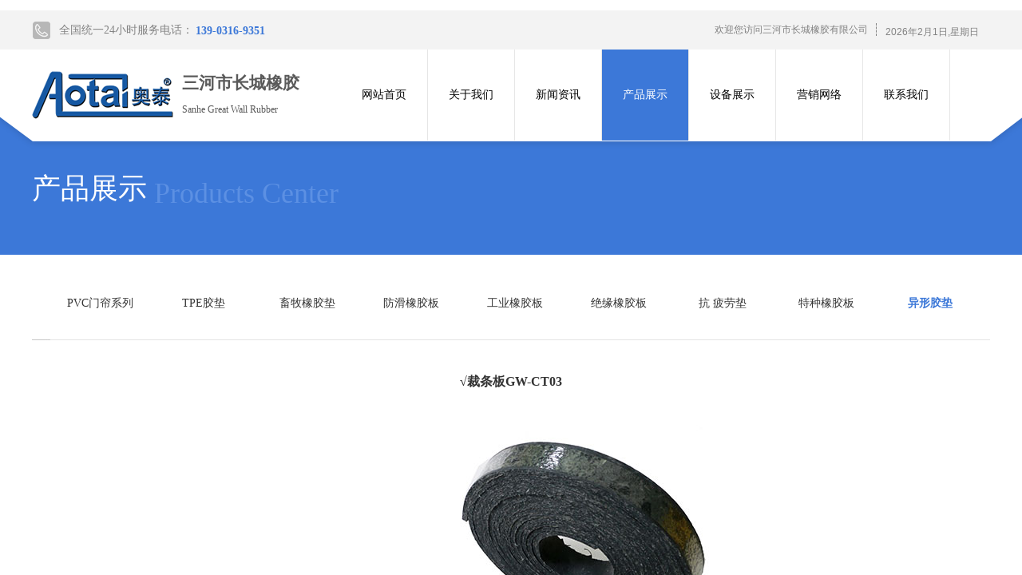

--- FILE ---
content_type: text/html; charset=utf-8
request_url: http://www.changchengaotai.net/products-details.html?product_id=253
body_size: 24012
content:
<!DOCTYPE html PUBLIC "-//W3C//DTD XHTML 1.0 Transitional//EN" "http://www.w3.org/TR/xhtml1/DTD/xhtml1-transitional.dtd">
<html xmlns="http://www.w3.org/1999/xhtml" lang="zh-Hans" >
	<head>
		<meta http-equiv="X-UA-Compatible" content="IE=Edge,chrome=1" />
	<meta name="viewport" content="width=1200" />	<meta http-equiv="Content-Type" content="text/html; charset=utf-8" />
		<meta name="format-detection" content="telephone=no" />
	     <meta http-equiv="Cache-Control" content="no-transform"/> 
     <meta http-equiv="Cache-Control" content="no-siteapp"/>
	<title>√裁条板GW-CT03-异形胶垫-长城橡胶板-三河市长城橡胶有限公司</title>
	<meta name="keywords"  content="长城橡胶板" />
	<meta name="description" content="长城橡胶板-三河市长城橡胶有限公司,以转退役军人为主体,集科研、生产、销售于一体,主要生产橡胶板,输送带,防腐衬里,高分子环保防水材料,PVC门帘及特种橡胶系列等,品种多样,品质保证,欢迎咨询." />
    
                
		<meta property="og:image" content="http://static.websiteonline.cn/website/template/default/images/favicon.ico">
		<link rel="shortcut icon" href="http://static.websiteonline.cn/website/template/default/images/favicon.ico" type="image/x-icon" />
	<link rel="Bookmark" href="http://static.websiteonline.cn/website/template/default/images/favicon.ico" />
		

		<link href="http://static.websiteonline.cn/website/template/default/css/default.css?v=17534100" rel="stylesheet" type="text/css" />
<link href="http://www.changchengaotai.net/template/default/css/font/font.css?v=15750090" rel="stylesheet" type="text/css" />
<link href="http://www.changchengaotai.net/template/default/css/wpassword/iconfont.css?v=17496248" rel="stylesheet" type="text/css" />
<link href="http://static.websiteonline.cn/website/plugin/title/css/title.css?v=17083134" rel="stylesheet" type="text/css" />
<link href="http://static.websiteonline.cn/website/plugin/media/css/media.css?v=14077216" rel="stylesheet" type="text/css" />
<link href="http://static.websiteonline.cn/website/plugin/product_category/css/product_category.css?v=14937940" rel="stylesheet" type="text/css" />
<link href="http://static.websiteonline.cn/website/plugin/product_detail/css/product_detail.css?v=15283602" rel="stylesheet" type="text/css" />
<link href="http://static.websiteonline.cn/website/plugin/record/css/record.css?v=15222156" rel="stylesheet" type="text/css" />
<style type="text/css">.prop_rotate_angle sup,.prop_rotate_angle .posblk-deg{font-size:11px; color:#CDCDCD; font-weight:normal; font-style:normal; }ins#qiao-wrap{height:0;} #qiao-wrap{display:block;}
</style> 
</head>
<body  >
<input type="hidden" value="2" name="_user_level_val" />
								<script type="text/javascript" language="javascript" src="http://static.websiteonline.cn/website/script/??libsjq.js,jquery.custom.js,jquery.lazyload.js,jquery.rotateutility.js,lab.js,wopop_all.js,jquery.cookie.js,jquery.simplemodal.js,fullcollumn.js,objectFitPolyfill.min.js,ierotate.js,effects/velocity.js,effects/velocity.ui.js,effects/effects.js,fullpagescroll.js,common.js,heightAdapt.js?v=17573096"></script>
<script type="text/javascript" language="javascript" src="http://static.websiteonline.cn/website/plugin/??media/js/init.js,new_navigation/js/overall.js,new_navigation/styles/hs7/init.js,product_category/js/overall.js,product_detail/js/init.js,new_navigation/styles/hs10/init.js?v=17621358"></script>
	<script type="text/javascript" language="javascript">
    			var webmodel = {};
	        
    wp_pages_global_func($.extend({
        'isedit': '0',
        'islogin': '0',
        'domain': 'pmt88230c',
        'p_rooturl': 'http://www.changchengaotai.net',
        'static_rooturl': 'http://static.websiteonline.cn/website',
        'interface_locale': "zh_CN",
        'dev_mode': "0",
        'getsession': ''
    }, {"phpsessionid":"","punyurl":"http:\/\/www.changchengaotai.net","curr_locale":"zh_CN","mscript_name":"","converted":false}));
    
	</script>

<link href="http://www.changchengaotai.net/8a834891b250ca5b9fb7845417768f3a.cssx" rel="stylesheet" /><div id="page_set_css">
</div><input type="hidden" id="page_id" name="page_id" value="8" rpid="4">
<div id="scroll_container" class="scroll_contain" style="">
	    	<div id="scroll_container_bg" style=";">&nbsp;</div>
<script>
initScrollcontainerHeight();	
</script>
     <div id="overflow_canvas_container">        <div id="canvas" style=" margin: 0 auto;width:1200px;;height:975px">
    <div id="layer9642A2C5BB96E8EDDDC658BC0785AA93" class="full_column"   style="width:1200px;position:absolute;top:13px;height:50px;z-index:114;">
    <div class="full_width " style="position:absolute;height:50px;background-color:#f3f3f3;background:;">		
    </div>
			<div class="full_content" style="width:1200px; position:absolute;left:0;top:0;margin-left: 0px;;height:50px;">
								<div id='layer28E70B425C1A9EC39FFD37A159B71DF2' type='title'  class='cstlayer' style='left: 34px; top: 15px; position: absolute; z-index: 100; width: 171px; height: 20px; '  mid=""  fatherid='layer9642A2C5BB96E8EDDDC658BC0785AA93'    deg='0'><div class="wp-title_content" style="overflow-wrap: break-word; padding: 0px; border-color: transparent; border-width: 0px; height: 20px; width: 171px; display: block;"><span style="color: rgb(130, 130, 130); font-family: 微软雅黑; font-size: 14px;">全国统一24小时服务电话：</span><span style="color: rgb(130, 130, 130);">​</span><span style="color: rgb(130, 130, 130);">​</span><span style="color: rgb(130, 130, 130);">​</span><span style="color:#828282;">​</span></div>
<script type="text/javascript">
$(function(){
	$('.wp-title_content').each(function(){
		if($(this).find('div').attr('align')=='justify'){
			$(this).find('div').css({'text-justify':'inter-ideograph','text-align':'justify'});
		}
	})	
})
</script>

</div><script>				 $('#layer28E70B425C1A9EC39FFD37A159B71DF2').triggerHandler('layer_ready');</script><div id='layer927280AE07645EB81CD6725EDB90B1CB' type='media'  class='cstlayer' style='left: 0px; top: 13px; position: absolute; z-index: 101; width: 24px; height: 24px; '  mid=""  fatherid='layer9642A2C5BB96E8EDDDC658BC0785AA93'    deg='0'><script>
create_pc_media_set_pic('layer927280AE07645EB81CD6725EDB90B1CB',false);
</script>
<div class="wp-media_content"  style="overflow: hidden; width: 24px; height: 24px; border-width: 0px; border-style: solid; padding: 0px;" type="0">
<div class="img_over"  style='overflow: hidden; border-color: transparent; border-width: 0px; position: relative; width: 24px; height: 24px;'>

<div class="imgloading" style="z-index:100;"> </div>
<img  id="wp-media-image_layer927280AE07645EB81CD6725EDB90B1CB" onerror="set_thumb_layer927280AE07645EB81CD6725EDB90B1CB(this);" onload="set_thumb_layer927280AE07645EB81CD6725EDB90B1CB(this);" class="paragraph_image"  type="zoom" src="http://pmt88230c.pic6.websiteonline.cn/upload/templatefiles/ico_tel.png" style="width: 24px; height: 24px;;" alt="联系电话" title="联系电话"/>
</div>

</div>
<script>
(function(){
		layer_media_init_func('layer927280AE07645EB81CD6725EDB90B1CB',{"isedit":false,"has_effects":false});
})()
</script>
</div><script>				 $('#layer927280AE07645EB81CD6725EDB90B1CB').triggerHandler('layer_ready');</script><div id='layerE725B6D762681594D7F1C80145BBE047' type='title'  class='cstlayer' style='left: 833px; top: 16px; position: absolute; z-index: 102; width: 214px; height: 17px; transform: rotate(0deg); transform-origin: 0px 0px; '  mid=""  fatherid='layer9642A2C5BB96E8EDDDC658BC0785AA93'    deg='0'><div class="wp-title_content" style="overflow-wrap: break-word; padding: 0px; border-color: transparent; border-width: 0px; height: 17px; width: 214px; display: block;"><div style="text-align: right;"><font color="#828282" face="微软雅黑">欢迎您访问三河市长城橡胶有限公司</font>​</div></div>

</div><script>				 $('#layerE725B6D762681594D7F1C80145BBE047').triggerHandler('layer_ready');</script><div id='layerCFECF7F43FA71D45209061F70C6BE85F' type='date_time'  class='cstlayer' style='left: 1069px; top: 19px; position: absolute; z-index: 103; width: 131px; height: 25px; '  mid=""  fatherid='layer9642A2C5BB96E8EDDDC658BC0785AA93'    deg='0'>

<script type="text/javascript">
$LAB.script('http://static.websiteonline.cn/website/plugin/date_time/js/moment-with-langs.min.js').wait(function(){
	moment.lang('zh-cn');
});
</script>
<div class="wp-date_time_content" style="width: 131px; height: 25px; border-color: transparent; border-width: 0px;">
    
<script language="javascript">
var Week_datetime;var datetime_view;
if(new Date().getDay()==0) Week_datetime="星期日";if(new Date().getDay()==1) Week_datetime=" 星期一";if(new Date().getDay()==2) Week_datetime="星期二";if(new Date().getDay()==3) Week_datetime="星期三";if(new Date().getDay()==4) Week_datetime="星期四";if(new Date().getDay()==5) Week_datetime="星期五";if(new Date().getDay()==6) Week_datetime="星期六";
var this_hms_type ;

function show_datetime_hms(hms_type,change){
     this_hms_type= hms_type;
    var now_dt,hours_dt,minutes_dt,seconds_dt,timeValue; 
    now_dt = new Date(); 
    hours_dt = now_dt.getHours(); 
    minutes_dt = now_dt.getMinutes(); 
    seconds_dt = now_dt.getSeconds();
    timeValue = '';
	hours_dt   = ((hours_dt <10)?"0":"") + hours_dt;//+"时"; 
	minutes_dt = ((minutes_dt <10)?"0":"") + minutes_dt;//+"分"; 
	seconds_dt = ((seconds_dt <10)?"0":"") + seconds_dt;//+"秒"; 
		if(this_hms_type=='1'){ var s_dt = ':';
			timeValue = hours_dt+s_dt+minutes_dt+s_dt+seconds_dt;
		}else if(this_hms_type=='2'){ var s_dt = ':';
			timeValue += (hours_dt >= 12) ? " 下午 " : " 上午 "; 
			timeValue += hours_dt+s_dt+minutes_dt+s_dt+seconds_dt;
		}else{
			timeValue = hours_dt+s_dt+minutes_dt+s_dt+seconds_dt;
		}
                timeValue +=' '; 
   return timeValue;
} 

function show_datetime_custom(hms_type,change){
    var timeValuecus=''
    timeValuecus=hms_type;
    document.getElementById("dtcustom").innerHTML = timeValuecus; 
    setTimeout("show_datetime_custom(moment().format('现在时间是：YYYY年MM月DD日 H:mm:ss'))",1000); 
    //setting.php select get value
    if(change=='xchange'){
        return (""+ timeValue+'');
    }
} 


 var ymd_type = 1,hms_type = 1,custom_typei = '';
 var ymd_space_value ='',ymd_space  ="<span attr=\"0\" class=\"date_timedelimiter\" style=\"line-height: 100%;color:#000;\">"+ymd_space_value+"</span>"; //默认为空
 var delimiter_class="line-height:12px; color:{}; font-size:12px;";
 var ymd_space_y = "<span attr=\"0\" class=\"date_timedelimiter\" style=\""+delimiter_class+"\">年</span>",ymd_space_m = "<span attr=\"0\" class=\"date_timedelimiter\" style=\""+delimiter_class+"\">月</span>",ymd_space_d = "<span attr=\"0\" class=\"date_timedelimiter\" style=\""+delimiter_class+"\">日</span>";
    
 ymd_type=5;     
function show_datetime_ymd(ymd_type,change){     
    var Year_datetime = new Date().getFullYear(),Month_datetime = (new Date().getMonth()+1),Date_datetime = new Date().getDate();var ymd_value;
    if(ymd_type=='1'){
        ymd_space_value = '-';
        ymd_space  ="<span attr=\"0\" class=\"date_timedelimiter\" style=\""+delimiter_class+"\">"+ymd_space_value+"</span>";
        ymd_value = Year_datetime+ymd_space+Month_datetime+ymd_space+Date_datetime+" ";
    }else if(ymd_type=='2'){
        ymd_space_value = '/';
        ymd_space  ="<span attr=\"0\" class=\"date_timedelimiter\" style=\""+delimiter_class+"\">"+ymd_space_value+"</span>";
        ymd_value = Year_datetime+ymd_space+Month_datetime+ymd_space+Date_datetime+" ";
    }else if(ymd_type=='3'){
        ymd_space_value = '.';
        ymd_space  ="<span attr=\"0\" class=\"date_timedelimiter\" style=\""+delimiter_class+"\">"+ymd_space_value+"</span>";
        ymd_value = Year_datetime+ymd_space+Month_datetime+ymd_space+Date_datetime+" ";
    }else if(ymd_type=='4'){
        ymd_value = Year_datetime+ymd_space_y+Month_datetime+ymd_space_m+Date_datetime+ymd_space_d+" ";
    }else if(ymd_type=='5'){
        ymd_value = Year_datetime+ymd_space_y+Month_datetime+ymd_space_m+Date_datetime+ymd_space_d+","+Week_datetime+ " ";
    }else if(ymd_type=='6'){
         ymd_value = Week_datetime+","+Year_datetime+ymd_space_y+Month_datetime+ymd_space_m+Date_datetime+ymd_space_d+ "  ";
    }else{
         ymd_space_value = '-';
        ymd_space  ="<span attr=\"0\" class=\"date_timedelimiter\" style=\""+delimiter_class+"\">"+ymd_space_value+"</span>";
        ymd_value = Year_datetime+ymd_space+Month_datetime+ymd_space+Date_datetime+" ";
    }
    
    if(change=='xchange'){
        return (""+ ymd_value+'');
    }else{
        return(""+ ymd_value+'');
    }
   
}

    </script>
    <script>
        $(function(){
	$("#layerCFECF7F43FA71D45209061F70C6BE85F .dtview").html(show_datetime_ymd(5));
	$("#layerCFECF7F43FA71D45209061F70C6BE85F .dtviews").html(show_datetime_hms(hms_type));
        setInterval(function(){
        	var hmstype = $('#layerCFECF7F43FA71D45209061F70C6BE85F').data("hmstype")||hms_type;
        	$("#layerCFECF7F43FA71D45209061F70C6BE85F .dtviews").html(show_datetime_hms(hmstype));
        },1000);
	setInterval(function(){
                 moment.lang('zh-cn')
        	$("#layerCFECF7F43FA71D45209061F70C6BE85F .dtcustom").html(moment().format($('#layerCFECF7F43FA71D45209061F70C6BE85F .wp-date_time_content_save').html()));
        },1000);
    });
  </script>
        <span style="color:rgb(130, 130, 130);font-family:;font-size:12px;line-height:12px;font-weight:normal;font-style:normal;text-decoration:normal;" class="dtview" data="1" attr="5"></span>
            <span attr="0" class="date_timespace" style="width: 5px;display: inline-block;">&nbsp;</span>
            <span attr="0" class="date_timespace" style="width: 5px;display: inline-block;">&nbsp;</span>
        <span style="color:rgb(90, 90, 90);font-family:SimSun;font-size: 12px;line-height:12px;font-weight:normal;font-style:normal;text-decoration:normal;display:none;" class='dtviews' id='dtviews' attr="1"></span>
        <span style="color:rgb(130, 130, 130);font-family:;font-size:12px;line-height:12px;font-weight:normal;font-style:normal;text-decoration:normal;display:none;" class='dtcustom' id='dtcustom'></span>

</div>
<div class="wp-date_time_content_save" id="wp-date_time_content_save" style="display: none;">现在时间是：YYYY年MM月DD日 H:mm:ss</div>
<div id="dt_ymd_type"></div><div id="dt_hms_type"></div>

</div><script>				 $('#layerCFECF7F43FA71D45209061F70C6BE85F').triggerHandler('layer_ready');</script><div id='layer3D78235245F92ED96EA60CD4D42BD770' type='line'  class='cstlayer' style='left: 1048px; top: 16px; position: absolute; z-index: 104; width: 19px; height: 16px; '  mid=""  fatherid='layer9642A2C5BB96E8EDDDC658BC0785AA93'    deg='0'><div class="wp-line_content" style="padding: 0px; border-color: transparent; border-width: 0px; overflow: hidden; width: 19px; height: 16px;"><div class="wpline-wrapper vertical-dashed"></div><script language="javascript">
</script></div></div><script>				 $('#layer3D78235245F92ED96EA60CD4D42BD770').triggerHandler('layer_ready');</script>                                
                                <div class="fullcontent_opacity" style="width: 100%;height: 100%;position: absolute;left: 0;right: 0;top: 0;display:none;"></div>
			</div>
</div>
<script>
        $(".content_copen").live('click',function(){
        $(this).closest(".full_column").hide();
    });
	var $fullwidth=$('#layer9642A2C5BB96E8EDDDC658BC0785AA93 .full_width');
	$fullwidth.css({left:0-$('#canvas').offset().left+$('#scroll_container').offset().left-$('#scroll_container').scrollLeft()-$.parseInteger($('#canvas').css("borderLeftWidth")),width:$('#scroll_container_bg').width()});
	$(function () {
				var videoParams={"id":"layer9642A2C5BB96E8EDDDC658BC0785AA93","bgauto":null,"ctauto":null,"bVideouse":null,"cVideouse":null,"bgvHeight":null,"bgvWidth":null};
		fullcolumn_bgvideo_init_func(videoParams);
                var bgHoverParams={"full":{"hover":null,"opacity":null,"bg":"#f3f3f3","id":"layer9642A2C5BB96E8EDDDC658BC0785AA93","bgopacity":null,"zindextopcolorset":""},"full_con":{"hover":null,"opacity":null,"bg":null,"id":"layer9642A2C5BB96E8EDDDC658BC0785AA93","bgopacity":null}};
		fullcolumn_HoverInit(bgHoverParams);
        });
</script>


<div id="layerD2A4B481967FD9DBAD35FE1BD3E1D0AF" class="full_column"   style="width:1200px;position:absolute;top:62px;height:124px;z-index:115;">
    <div class="full_width " style="position:absolute;height:124px;background-color:transparent;background:;background-image:url('http://pmt88230c.pic6.websiteonline.cn/upload/templatefiles/nav_bg_a.png');background-position:center center;">		
    </div>
			<div class="full_content" style="width:1200px; position:absolute;left:0;top:0;margin-left: 0px;;height:124px;">
								<div id='layer28FB70842649D57C774925B20E50AA3A' type='title'  class='cstlayer' style='left: 205px; top: -33px; position: absolute; z-index: 100; width: 135px; height: 19px; '  mid=""  fatherid='layerD2A4B481967FD9DBAD35FE1BD3E1D0AF'    deg='0'><div class="wp-title_content" style="overflow-wrap: break-word; padding: 0px; border-color: transparent; border-width: 0px; height: 19px; width: 135px; display: block;"><span style="font-family: 微软雅黑; color: rgb(0, 170, 58); font-size: 14px;"><strong><p><span style="color:#3c78d8;">139-0316-9351</span></p></strong></span></div>

</div><script>				 $('#layer28FB70842649D57C774925B20E50AA3A').triggerHandler('layer_ready');</script><div id='layer43BBF63D81E67F3DA535B8AB0203A3F7' type='media'  class='cstlayer' style='left: 0px; top: 22px; position: absolute; z-index: 101; width: 178px; height: 70px; '  mid=""  fatherid='layerD2A4B481967FD9DBAD35FE1BD3E1D0AF'    deg='0'><script>
create_pc_media_set_pic('layer43BBF63D81E67F3DA535B8AB0203A3F7',false);
</script>
<div class="wp-media_content"  style="overflow: hidden; width: 178px; height: 70px; border-width: 0px; border-style: solid; padding: 0px;" type="0">
<div class="img_over"  style='overflow: hidden; border-color: transparent; border-width: 0px; position: relative; width: 178px; height: 70px;'>

<div class="imgloading" style="z-index:100;"> </div>
<a class="media_link" style="line-height:normal;" href="http://www.changchengaotai.net/index.html"  >
<img  id="wp-media-image_layer43BBF63D81E67F3DA535B8AB0203A3F7" onerror="set_thumb_layer43BBF63D81E67F3DA535B8AB0203A3F7(this);" onload="set_thumb_layer43BBF63D81E67F3DA535B8AB0203A3F7(this);" class="paragraph_image"  type="zoom" src="http://pmt88230c.pic6.websiteonline.cn/upload/logo_01.png" style="width: auto; height: 70px;;" />
</a>
</div>

</div>
<script>
(function(){
		layer_media_init_func('layer43BBF63D81E67F3DA535B8AB0203A3F7',{"isedit":false,"has_effects":false});
})()
</script>
</div><script>				 $('#layer43BBF63D81E67F3DA535B8AB0203A3F7').triggerHandler('layer_ready');</script><div id='layerEDD5C9E0211249894E41223AE21E6DC8' type='title'  class='cstlayer' style='left: 188px; top: 21px; position: absolute; z-index: 103; width: 159px; height: 83px; '  mid=""  fatherid='layerD2A4B481967FD9DBAD35FE1BD3E1D0AF'    deg='0'><div class="wp-title_content" style="overflow-wrap: break-word; padding: 0px; border-color: transparent; border-width: 0px; height: 83px; width: 159px; display: block;"><p style="color: rgb(90, 90, 90); font-family: Arial, 宋体, Helvetica, sans-serif, Verdana; font-size: 12px; font-style: normal; font-variant-ligatures: normal; font-variant-caps: normal; font-weight: normal;"><span style="font-family: 微软雅黑; color: rgb(0, 0, 0); font-size: 20px; letter-spacing: 0px;"></span></p><p style=""></p><p><span style="font-family: &quot;Microsoft YaHei&quot;; font-size: 21px; line-height: 200%; letter-spacing: 0px;"><strong>三河市长城橡胶</strong></span></p><span style="font-family: &quot;Microsoft YaHei&quot;; line-height: 200%;">Sanhe Great Wall Rubber</span><p></p><p style="color: rgb(90, 90, 90); font-family: Arial, 宋体, Helvetica, sans-serif, Verdana; font-size: 12px; font-style: normal; font-variant-ligatures: normal; font-variant-caps: normal; font-weight: normal;"></p></div>

</div><script>				 $('#layerEDD5C9E0211249894E41223AE21E6DC8').triggerHandler('layer_ready');</script><div id='layer19C763D190FA24A922E67389051891CD' type='new_navigation'  class='cstlayer' style='left: 387px; top: 0px; position: absolute; z-index: 102; width: 813px; height: 115px; '  mid=""  fatherid='layerD2A4B481967FD9DBAD35FE1BD3E1D0AF'    deg='0'><div class="wp-new_navigation_content" style="border-color: transparent; border-width: 0px; width: 813px; display: block; overflow: visible; height: auto;;display:block;overflow:hidden;height:0px;" type="0">
<script type="text/javascript"> 
		
		$("#layer19C763D190FA24A922E67389051891CD").data("m_show", '');
	</script>
<div skin="hs7" class="nav1 menu_hs7" ishorizon="1" colorstyle="darkgreen" direction="0" more="更多" moreshow="1" morecolor="darkorange" hover="1" hover_scr="0" submethod="0" umenu="0" dmenu="0" sethomeurl="http://www.changchengaotai.net/index.html" smcenter="0">
		<ul id="nav_layer19C763D190FA24A922E67389051891CD" class="navigation"  style="width:auto;"  >
		<li style="z-index:2;"  class="wp_subtop"  pid="1" ><a  class="  "  href="http://www.changchengaotai.net">网站首页</a></li><li style="z-index:2;"  class="wp_subtop"  pid="3" ><a  class="  "  href="http://www.changchengaotai.net/about.html">关于我们</a></li><li style="z-index:2;"  class="wp_subtop"  pid="6" ><a  class="  "  href="http://www.changchengaotai.net/news.html">新闻资讯</a></li><li style="z-index:2;"  class="wp_subtop"  pid="4" ><a  class="  "  href="http://www.changchengaotai.net/products.html">产品展示</a></li><li style="z-index:2;"  class="wp_subtop"  pid="9" ><a  class="  "  href="http://www.changchengaotai.net/application.html">设备展示</a></li><li style="z-index:2;"  class="wp_subtop"  pid="10" ><a  class="  "  href="http://www.changchengaotai.net/job.html">营销网络</a></li><li style="z-index:2;"  class="wp_subtop"  pid="5" ><a  class="  "  href="http://www.changchengaotai.net/contact.html">联系我们</a></li>	</ul>
</div>

<script type="text/javascript"> 
				$("#layer19C763D190FA24A922E67389051891CD").data("datasty_", '@charset "utf-8";  #nav_layer19C763D190FA24A922E67389051891CD,#nav_layer19C763D190FA24A922E67389051891CD ul,#nav_layer19C763D190FA24A922E67389051891CD li{list-style-type:none; margin:0px; padding:0px; border:thin none;}  #nav_layer19C763D190FA24A922E67389051891CD {position:relative;height:54px;line-height:54px; background:url(http://static.websiteonline.cn/website/plugin/new_navigation/styles/hs7/nav_bg.jpg) repeat-x; margin-bottom:10px;padding-left:10px; }  #nav_layer19C763D190FA24A922E67389051891CD li.wp_subtop{padding-left:5px;padding-right:5px;text-align:center;position:relative;float:left;padding-bottom:0px;width:115px;height:54px;line-height:54px;background-image:url(http://static.websiteonline.cn/website/plugin/new_navigation/view/images/png_bg.png);background-repeat:no-repeat;background-position:top right;background-color:transparent;}  #nav_layer19C763D190FA24A922E67389051891CD li.wp_subtop:hover{width:115px;height:54px;line-height:54px;background-image:url(http://static.websiteonline.cn/website/plugin/new_navigation/styles/hs7/li_hover.png);background-color:transparent;background-position:bottom left;background-repeat:repeat-x;}  #nav_layer19C763D190FA24A922E67389051891CD li.wp_subtop>a{white-space:nowrap;display:block;padding:0px;text-decoration:none;font-size:12px;font-family:arial;color:#ffffff;text-align:center;font-weight:normal;font-style:normal; overflow:hidden;}  #nav_layer19C763D190FA24A922E67389051891CD li.wp_subtop>a:hover{font-size:12px;font-family:arial;color:#fff;text-align:center;font-weight:normal;font-style:normal;}  #nav_layer19C763D190FA24A922E67389051891CD ul{position:absolute;left:0px;display:none;padding-left:5px;padding-right:5px;background-image:url(http://static.websiteonline.cn/website/plugin/new_navigation/view/images/png_bg.png);background-color:transparent;margin-left:0px;padding-top:10px; padding-bottom:8px;}  #nav_layer19C763D190FA24A922E67389051891CD ul li{position:relative;text-align:center;padding-bottom:0px;padding-left:5px;padding-right:5px;height:31px;line-height:31px;background-image:url(http://static.websiteonline.cn/website/plugin/new_navigation/view/images/png_bg.png);background-repeat:repeat;background-position:top left;background-color:#516c47;}  #nav_layer19C763D190FA24A922E67389051891CD ul li:hover{height:31px;text-align:center;line-height:31px;padding-left:5px;padding-right:5px; background-image:url(http://static.websiteonline.cn/website/plugin/new_navigation/view/images/png_bg.png);background-repeat:repeat;background-position:top left;background-color:#3a4c34;}  #nav_layer19C763D190FA24A922E67389051891CD ul li a {display:block;font-size:12px;font-family:arial;color:#fff;text-align:center;font-weight:normal;font-style:normal;white-space:nowrap;}  #nav_layer19C763D190FA24A922E67389051891CD ul li a:hover{display:block;font-size:12px;font-family:arial;color:#ffffff;text-align:center;font-weight:normal;font-style:normal;}');
		$("#layer19C763D190FA24A922E67389051891CD").data("datastys_", '#nav_layer19C763D190FA24A922E67389051891CD{background-color:transparent;} #nav_layer19C763D190FA24A922E67389051891CD{background-image:url(http://static.websiteonline.cn/website/plugin/new_navigation/view/images/png_bg.png);} #nav_layer19C763D190FA24A922E67389051891CD{background:;}   #nav_layer19C763D190FA24A922E67389051891CD li.wp_subtop>a{font-size:14px;} #nav_layer19C763D190FA24A922E67389051891CD li.wp_subtop>a{font-family:Microsoft YaHei;} #nav_layer19C763D190FA24A922E67389051891CD li.wp_subtop>a{color:#000000;}      #nav_layer19C763D190FA24A922E67389051891CD li.wp_subtop:hover{background-image:url(http://static.websiteonline.cn/website/plugin/new_navigation/view/images/png_bg.png);}  #nav_layer19C763D190FA24A922E67389051891CD li.wp_subtop>a:hover{font-family:Microsoft YaHei;} #nav_layer19C763D190FA24A922E67389051891CD li.wp_subtop:hover{background-position:center center;}   #nav_layer19C763D190FA24A922E67389051891CD{height:114px;} #nav_layer19C763D190FA24A922E67389051891CD li.wp_subtop{line-height:114px;} #nav_layer19C763D190FA24A922E67389051891CD li.wp_subtop{height:114px;} #nav_layer19C763D190FA24A922E67389051891CD li.wp_subtop:hover{line-height:114px;} #nav_layer19C763D190FA24A922E67389051891CD li.wp_subtop:hover{height:114px;}  #nav_layer19C763D190FA24A922E67389051891CD li.wp_subtop>a:hover{font-size:14px;}                        #nav_layer19C763D190FA24A922E67389051891CD li.wp_subtop{width:100px;} #nav_layer19C763D190FA24A922E67389051891CD li.wp_subtop:hover{width:100px;} #nav_layer19C763D190FA24A922E67389051891CD li.wp_subtop:hover{background:transparent;} #nav_layer19C763D190FA24A922E67389051891CD li.wp_subtop:hover{background-color:#3c78d8;}');
	
			var b_width=parseInt($("#layer19C763D190FA24A922E67389051891CD").find('.wp-new_navigation_content').css('border-bottom-width'));
	if(b_width>0){
		$("#nav_layer19C763D190FA24A922E67389051891CD").css('margin-bottom','0px');
	}
	</script>

<script type="text/javascript">
function wp_get_navstyle(layer_id,key){
		var navStyle = $.trim($("#"+layer_id).data(key));
		return navStyle;	
	
}	
richtxt('layer19C763D190FA24A922E67389051891CD');
</script><script type="text/javascript">
layer_new_navigation_hs7_func({"isedit":false,"layer_id":"layer19C763D190FA24A922E67389051891CD","menustyle":"hs7"});

</script><div class="navigation_more" data-more="darkorange" data-typeval="0" data-menudata="&quot;&quot;"></div>
</div>
<script type="text/javascript">
 $(function(){
	layer_new_navigation_content_func({"isedit":false,"layer_id":"layer19C763D190FA24A922E67389051891CD","menustyle":"hs7","addopts":{"padding-left":"0","border-right-style":"solid","border-right-color":"#e6e6e6","border-right-width":"1px"}});
});
</script>

</div><script>				 $('#layer19C763D190FA24A922E67389051891CD').triggerHandler('layer_ready');</script>                                
                                <div class="fullcontent_opacity" style="width: 100%;height: 100%;position: absolute;left: 0;right: 0;top: 0;display:none;"></div>
			</div>
</div>
<script>
        $(".content_copen").live('click',function(){
        $(this).closest(".full_column").hide();
    });
	var $fullwidth=$('#layerD2A4B481967FD9DBAD35FE1BD3E1D0AF .full_width');
	$fullwidth.css({left:0-$('#canvas').offset().left+$('#scroll_container').offset().left-$('#scroll_container').scrollLeft()-$.parseInteger($('#canvas').css("borderLeftWidth")),width:$('#scroll_container_bg').width()});
	$(function () {
				var videoParams={"id":"layerD2A4B481967FD9DBAD35FE1BD3E1D0AF","bgauto":null,"ctauto":null,"bVideouse":null,"cVideouse":null,"bgvHeight":null,"bgvWidth":null};
		fullcolumn_bgvideo_init_func(videoParams);
                var bgHoverParams={"full":{"hover":null,"opacity":null,"bg":"transparent","id":"layerD2A4B481967FD9DBAD35FE1BD3E1D0AF","bgopacity":null,"zindextopcolorset":""},"full_con":{"hover":null,"opacity":null,"bg":null,"id":"layerD2A4B481967FD9DBAD35FE1BD3E1D0AF","bgopacity":null}};
		fullcolumn_HoverInit(bgHoverParams);
        });
</script>


<div id="layer21D86B8F4CA846FB11D33B34436D7A7F" class="full_column"   style="width:1200px;position:absolute;top:112px;height:207px;z-index:102;">
    <div class="full_width " style="position:absolute;height:207px;background-color:#3c78d8;background-image:url('http://pmt88230c.pic6.websiteonline.cn/upload/ar-1-18_03.png');background-repeat:repeat-x;background-position:center center;background:;">		
    </div>
			<div class="full_content" style="width:1200px; position:absolute;left:0;top:0;margin-left: 0px;;height:207px;">
								<div id='layerE60E7119C32B4DC102ED28448FFAE925' type='title'  class='cstlayer' style='left: 0px; top: 99px; position: absolute; z-index: 114; width: 150px; height: 53px; '  mid=""  fatherid='layer21D86B8F4CA846FB11D33B34436D7A7F'    deg='0'><div class="wp-title_content" style="overflow-wrap: break-word; padding: 0px; border-color: transparent; border-width: 0px; height: 53px; width: 150px; display: block;"><span style="font-family: 微软雅黑; font-size: 36px; color: rgb(255, 255, 255);">产品展示</span></div>

</div><script>				 $('#layerE60E7119C32B4DC102ED28448FFAE925').triggerHandler('layer_ready');</script><div id='layerEC03F96E135E65A4E33E7EC356B3651C' type='title'  class='cstlayer' style='left: 153px; top: 105px; position: absolute; z-index: 117; width: 297px; height: 47px; '  mid=""  fatherid='layer21D86B8F4CA846FB11D33B34436D7A7F'    deg='0'><div class="wp-title_content" style="overflow-wrap: break-word; padding: 0px; border-color: transparent; border-width: 0px; height: 47px; width: 297px; display: block;"><span style="font-family: 微软雅黑; font-size: 36px; color: rgb(92, 144, 227);">Products Center</span><br><span style="color:#5c90e3;">​</span></div>

</div><script>				 $('#layerEC03F96E135E65A4E33E7EC356B3651C').triggerHandler('layer_ready');</script>                                
                                <div class="fullcontent_opacity" style="width: 100%;height: 100%;position: absolute;left: 0;right: 0;top: 0;display:none;"></div>
			</div>
</div>
<script>
        $(".content_copen").live('click',function(){
        $(this).closest(".full_column").hide();
    });
	var $fullwidth=$('#layer21D86B8F4CA846FB11D33B34436D7A7F .full_width');
	$fullwidth.css({left:0-$('#canvas').offset().left+$('#scroll_container').offset().left-$('#scroll_container').scrollLeft()-$.parseInteger($('#canvas').css("borderLeftWidth")),width:$('#scroll_container_bg').width()});
	$(function () {
				var videoParams={"id":"layer21D86B8F4CA846FB11D33B34436D7A7F","bgauto":null,"ctauto":null,"bVideouse":null,"cVideouse":null,"bgvHeight":null,"bgvWidth":null};
		fullcolumn_bgvideo_init_func(videoParams);
                var bgHoverParams={"full":{"hover":null,"opacity":null,"bg":"#3c78d8","id":"layer21D86B8F4CA846FB11D33B34436D7A7F","bgopacity":null,"zindextopcolorset":""},"full_con":{"hover":null,"opacity":null,"bg":null,"id":"layer21D86B8F4CA846FB11D33B34436D7A7F","bgopacity":null}};
		fullcolumn_HoverInit(bgHoverParams);
        });
</script>


<div id='layer9131A369EC20F99E76CC1842413B8446' type='product_category'  class='cstlayer' style='left: 0px; top: 359px; position: absolute; z-index: 105; width: 1200px; height: 42px; '  mid=""    deg='0'><script type="text/javascript">

function wp_showdefaultHoverCss(layer_id){
	var layertype=$('#'+layer_id).attr('type');
	if(layertype && window['wp_showdefaultHoverCss_'+layertype]){
		return window['wp_showdefaultHoverCss_'+layertype](layer_id);
	}
	return false;
}

function wp_showdefaultHoverCss_product_category(layer_id)
{
	var plugin_name=$("#"+layer_id).attr('type');
	var hover=$("#"+layer_id).find('.nav1').attr('hover');
	var skinname=$("#"+layer_id).find('.nav1').attr('skin');
    var hover_set = $("#"+layer_id).find('.nav1').attr('hover_set');
    var pro_cateid = $("#"+layer_id).find('.nav1').attr('pro_cateid');
	if(skinname=='vertical_vs10_1'){
		return;
	}
    if(hover!=1){
        return;
    }
    if(hover == 1 && hover_set == 2 && !pro_cateid){
        return;
    }

	wp_getdefaultHoverCss(layer_id);
	var n=0;
	
	if(plugin_name=='new_navigation'){
		var page_id=$("#page_id").val();
                var rootpid=$("#page_id").attr("rpid")*1;
	}else{
		var page_id=$('#'+layer_id+'').find(".default_pid").html();
		if(page_id==0 || page_id.length==0){
			page_id=$('#nav_'+layer_id+'').children('li:first').attr('pid');	
		}
	}
 
	$('#nav_'+layer_id+'').children('li').each(function(){
		var type_pid=$(this).attr('pid');		
		if(type_pid==page_id){
			$(this).addClass("lihover").children('a').addClass("ahover");
 
		}else if(type_pid==rootpid){
                    $(this).addClass("lihover").children('a').addClass("ahover");
 
           }
 
		if(window.location.href == $(this).find("a").attr("href") || window.location.href == $(this).find("a").attr("href")+"&brd=1"){  $(this).addClass("lihover").children('a').addClass("ahover"); }
		n++;
	});
	
	if(!$('#nav_'+layer_id+'').children('li.lihover').length){
		$('#nav_'+layer_id+' ul').children('li').each(function(){
			var lochref=window.location.href.replace(/^https?:/,'').replace(/&brd=1$/,'');
			var subahref= $(this).find('a').attr("href").replace(/^https?:/,'').replace(/&brd=1$/,'');
			if(lochref == subahref || lochref ==subahref+"&brd=1"){ 
				$(this).parents(".wp_subtop").addClass("lihover").children('a').addClass("ahover"); 
				return;
			}
		})
	}
 
	if(hover==1){        
		if($('#nav_'+layer_id+'').children('li').children('a.ahover').length<1){
			$('#nav_'+layer_id+'').children('li:first').addClass("lihover").children('a').addClass("ahover");
		} 	 
	}
}
var wp_showdefaultHoverCss_layer9131A369EC20F99E76CC1842413B8446=wp_showdefaultHoverCss;
function wp_addMoreButton(layer_id){
	var layertype=$('#'+layer_id).attr('type');
	if(layertype && window['wp_addMoreButton_'+layertype]){
		return window['wp_addMoreButton_'+layertype](layer_id);
	}
	return false;
}
function wp_addMoreButton_product_category(layer_id)
{
	var firstLiTop = 0;
	var hasMore = false;
	$('#nav_'+layer_id).children('li.wp_subtop').each(function(i){
		if(i == 0) {firstLiTop = $(this).offset().top;return true;}	
		if($(this).offset().top > firstLiTop)
		{
			$('#'+layer_id).data('hasMore','yes');//配置逻辑获取
			var more = $.trim($('#'+layer_id).children('.wp-product_category_content').children('.nav1').attr('more'));
			var doms = $(this).prev().prev().nextAll().clone();
			var objA = $(this).prev().children('a');
			if(objA.children('span').length > 0) objA.children('span').html(more);
			else objA.html(more);

			if(objA.hasClass('sub'))
			{
				objA.next('ul').empty();
				doms.appendTo(objA.next('ul'));
			}
			else
			{
				objA.after('<ul></ul>');
				doms.appendTo(objA.next('ul'));
				objA.addClass('sub');
			}
				
			$(this).prev().nextAll().remove();
			objA.next('ul').children('li').removeClass('wp_subtop');
			hasMore = true;

			objA.attr('href','javascript:void(0);');
			
			//点击"更多"弹出全站导航
			if($("#"+layer_id).find('.nav1').attr('moreshow') == 1)
			{
				objA.click(function (e){
					$('#'+layer_id).find('#basic-modal-content_'+layer_id).modal({
						containerId:'wp-product_category-simplemodal-container_'+layer_id,
						zIndex:9999,
						close:false,
						onOpen:function(dialog){
							dialog.overlay.fadeIn('slow', function(){
								dialog.container.slideDown('slow',function(){
									dialog.data.fadeIn('slow','swing',function(){
										$('.wp_menus').not('.wp_thirdmenu0').each(function(){
											var left = $(this).parent().parent().children('a').eq(0).outerWidth()+5;
											$(this).css({position:'relative',left:left+'px'});
										});
									});
								});
							});
						},
						onClose:function(dialog){
							dialog.data.fadeOut('slow',function (){
								dialog.container.slideUp('slow', function () {
									dialog.overlay.fadeOut('slow', function () {
										$.modal.close();
									});
								});
							});
						}
					});
					return false;
				});
			}
			return false;
		}
	});
	if(!hasMore) $('#'+layer_id).data('hasMore','no');
	wp_showdefaultHoverCss(layer_id);
}

//编辑模式水平拖动动态刷新修改More按钮
function wp_updateMoreButton(layer_id)
{
	var $layer = $('#'+layer_id);
	var $nav1 = $layer.children('.wp-product_category_content').children('.nav1');
	var tmp_css = $.trim($("#datastys_"+layer_id).text());
	var tmp_cssa = $.trim($("#datasty_"+layer_id).text());
	$.post(parseToURL("product_category","refreshNavigator",{menustyle:$.trim($nav1.attr('skin')),saveCss:'yes',page_id:$("#page_id").val(),blockid:layer_id,typeval:$.trim($layer.find(".wp-product_category_content").attr('type')),colorstyle:$.trim($nav1.attr('colorstyle')),direction:$.trim($nav1.attr('direction')),more:$.trim($nav1.attr('more')),hover:$.trim($nav1.attr('hover')),moreshow:$.trim($nav1.attr('moreshow')),morecolor:$.trim($nav1.attr('morecolor'))}),function(data){
		$layer.find('.wp-product_category_content').html(data);
		$("#datastys_"+layer_id).text(tmp_css);
 					
		var setcss=$("#page_set_css").html();
		setcss=setcss.replace(/<style>/i,'').replace(/<\/style>/i,'');
		var reg=new RegExp("(.*)([/][/*]"+layer_id+"[/*][/])(.*)([/][/*]"+layer_id+"[/*][/])(.*)","gmi");
		var url=setcss;
		var rep=url.replace(reg,"$1 $5");
		var tempcss=rep + " /*"+ layer_id +"*/ "+tmp_cssa+" "+tmp_css+" /*"+ layer_id +"*/ ";
		tempcss = tempcss.replace(/[\r\n]/g, " ").replace(/\s+/g, " "); 
		$("#page_set_css").html('<style> '+tempcss+ '</style>');
	});
	wp_showdefaultHoverCss(layer_id);
}


function wp_removeLoading(layer_id)
{
	
	var $nav1 = $('#'+layer_id).find(".nav1");
	var ishorizon=$nav1.attr("ishorizon");
	if(ishorizon=='1'){
		$("#"+layer_id).find('.wp-new_navigation_content').css({height:'auto',overflow:'hidden'});
	}else{
		$("#"+layer_id).find('.wp-new_navigation_content').css({width:'auto',overflow:'hidden'});
	}
	// 修复IE浏览器部分版本导航无法显示问题 2013/12/26
 
	var temptimer = setTimeout(function(){
		$("#"+layer_id).find('.wp-new_navigation_content').css("overflow", 'visible');
		clearTimeout(temptimer);
	}, 50);
}
</script><div class="wp-product_category_content" id="wp-ptype_layer9131A369EC20F99E76CC1842413B8446" style="border-color: transparent; border-width: 0px; width: 1200px; height: 42px; border-style: solid; padding: 0px;">
<script type="text/javascript"> 
$("#layer9131A369EC20F99E76CC1842413B8446").data("jeditMode",0);
layer_prdcat_setvar({"isedit":0,"layerid":"layer9131A369EC20F99E76CC1842413B8446"});
$(function(){
	setTimeout(function(){
		var layerids = "ul#nav_layer9131A369EC20F99E76CC1842413B8446";
					if($(layerids).find('.wp_subtop:last').children('a').html() == ""){
				$(layerids).find('.wp_subtop:last').children('a').html('更多');
			}
			},500)
})

		    var wp_showdefaultHoverCss_layer9131A369EC20F99E76CC1842413B8446=wp_showdefaultHoverCss;
			$("#layer9131A369EC20F99E76CC1842413B8446").data("datasty_", '@charset "utf-8";  #nav_layer9131A369EC20F99E76CC1842413B8446,#nav_layer9131A369EC20F99E76CC1842413B8446 ul,#nav_layer9131A369EC20F99E76CC1842413B8446 li{list-style-type:none; margin:0px; padding:0px; border:thin none;}  #nav_layer9131A369EC20F99E76CC1842413B8446 { position:relative;padding-left:20px;background-image:url(http://static.websiteonline.cn/website/plugin/new_navigation/styles/hs6/menu6_bg.jpg);background-repeat:repeat;background-position:top left;background-color:transparent;height:42px;-moz-border-radius:5px; -webkit-border-radius:5px; border-radius:5px;behavior: url(script/pie.htc);}  #nav_layer9131A369EC20F99E76CC1842413B8446 li.wp_subtop{padding-left:5px;padding-right:5px;text-align:center;height:42px;line-height:42px;position: relative; float:left; width:120px; padding-bottom:0px;background-image:url(http://static.websiteonline.cn/website/plugin/new_navigation/styles/hs6/menu6_line.jpg);background-color:transparent;background-repeat:no-repeat;background-position:top right;}  #nav_layer9131A369EC20F99E76CC1842413B8446 li.wp_subtop:hover{height:42px;line-height:42px;width:120px;text-align:center;background-image:url(http://static.websiteonline.cn/website/plugin/new_navigation/styles/hs6/menu6_hover.jpg);background-repeat:repeat-x;background-color:transparent;background-position:top left;}  #nav_layer9131A369EC20F99E76CC1842413B8446 li.wp_subtop>a{white-space:nowrap;font-style:normal;font-weight:normal;font-family:arial;font-size:12px;display:block; padding:0px; color:#ffffff; text-align:center; text-decoration: none;overflow:hidden;}  #nav_layer9131A369EC20F99E76CC1842413B8446 li.wp_subtop>a:hover{color:#fff; text-decoration: none;font-size:12px;font-style:normal;font-weight:normal;font-family:arial;color:#ffffff;text-align:center;}  #nav_layer9131A369EC20F99E76CC1842413B8446 ul {position:absolute;left:0px;display:none; background-color:transparent;margin-left:0px;}  #nav_layer9131A369EC20F99E76CC1842413B8446 ul li {padding-left:5px;padding-right:5px;text-align:center;position:relative; float: left;padding-bottom:0px;background-image:none;background-color:#fc6701;height:25px;line-height:25px;background-position:top left;background-repeat:repeat;}  #nav_layer9131A369EC20F99E76CC1842413B8446 ul li:hover{text-align:center;background-image:none; background-color:#dc3200;width:120px;height:25px;line-height:25px;background-position:top left;background-repeat:repeat;}  #nav_layer9131A369EC20F99E76CC1842413B8446 ul li a {text-align:center;color:#fff;font-size:12px;font-family:arial;font-style:normal;font-weight:normal;white-space:nowrap;display:block;}  #nav_layer9131A369EC20F99E76CC1842413B8446 ul li a:hover{ color:#fff;font-size:12px;font-family:arial;text-align:center;font-style:normal;font-weight:normal;}  #nav_layer9131A369EC20F99E76CC1842413B8446 ul ul {position: absolute; margin-left: 120px; margin-top: -25px;display: none; }');
		$("#layer9131A369EC20F99E76CC1842413B8446").data("datastys_", '#nav_layer9131A369EC20F99E76CC1842413B8446{background-color:transparent;}#nav_layer9131A369EC20F99E76CC1842413B8446{background-image:url(http://static.websiteonline.cn/website/plugin/product_category/view/images/png_bg.png);}#nav_layer9131A369EC20F99E76CC1842413B8446 li.wp_subtop{background-image:url(http://static.websiteonline.cn/website/plugin/product_category/view/images/png_bg.png);}#nav_layer9131A369EC20F99E76CC1842413B8446 li.wp_subtop{background-color:transparent;}#nav_layer9131A369EC20F99E76CC1842413B8446 li.wp_subtop>a{font-family:Microsoft YaHei;}#nav_layer9131A369EC20F99E76CC1842413B8446 li.wp_subtop>a{color:#333333;}#nav_layer9131A369EC20F99E76CC1842413B8446 li.wp_subtop>a{font-size:14px;}#nav_layer9131A369EC20F99E76CC1842413B8446 li.wp_subtop>a:hover{font-family:Microsoft YaHei;}#nav_layer9131A369EC20F99E76CC1842413B8446 li.wp_subtop>a:hover{font-weight:bold;}#nav_layer9131A369EC20F99E76CC1842413B8446 li.wp_subtop>a:hover{font-size:14px;}#nav_layer9131A369EC20F99E76CC1842413B8446 li.wp_subtop:hover{background-image:url(http://static.websiteonline.cn/website/plugin/product_category/view/images/png_bg.png);}#nav_layer9131A369EC20F99E76CC1842413B8446 li.wp_subtop:hover{background-color:transparent;}#nav_layer9131A369EC20F99E76CC1842413B8446 li.wp_subtop{width:120px;}#nav_layer9131A369EC20F99E76CC1842413B8446 li.wp_subtop:hover{width:120px;}#nav_layer9131A369EC20F99E76CC1842413B8446 li.wp_subtop>a:hover{color:#3c78d8;}');
	</script>
 <div skin="hs6" class="nav1 menu_hs6" ishorizon="" colorstyle="darkorange" direction="0" more="更多" moreshow="1" morecolor="darkorange" hover="1" hover_set="" pro_cateid="" subopen="" submethod="" menushow="0">
	<div id="datasty_layer9131A369EC20F99E76CC1842413B8446" style="display:none;width:0px;height:0px;">
		</div>
	<div id="datastys_layer9131A369EC20F99E76CC1842413B8446" style=" display:none; width:0px; height:0px;">
		</div>
	<div id="hoverlayer9131A369EC20F99E76CC1842413B8446" style=" display:none; width:0px; height:0px;"></div>	
  <ul id="nav_layer9131A369EC20F99E76CC1842413B8446" class="navigation" ><li style="z-index:2;"  class="wp_subtop"  pid="30" ><a class="  " href="http://www.changchengaotai.net/products.html?product_category=30"  >PVC门帘系列</a></li><li style="z-index:2;"  class="wp_subtop"  pid="31" ><a class="  " href="http://www.changchengaotai.net/products.html?product_category=31"  >TPE胶垫</a></li><li style="z-index:2;"  class="wp_subtop"  pid="32" ><a class="  " href="http://www.changchengaotai.net/products.html?product_category=32"  >畜牧橡胶垫</a></li><li style="z-index:2;"  class="wp_subtop"  pid="33" ><a class="  " href="http://www.changchengaotai.net/products.html?product_category=33"  >防滑橡胶板</a></li><li style="z-index:2;"  class="wp_subtop"  pid="34" ><a class="  " href="http://www.changchengaotai.net/products.html?product_category=34"  >工业橡胶板</a></li><li style="z-index:2;"  class="wp_subtop"  pid="35" ><a class="  " href="http://www.changchengaotai.net/products.html?product_category=35"  >绝缘橡胶板</a></li><li style="z-index:2;"  class="wp_subtop"  pid="36" ><a class="  " href="http://www.changchengaotai.net/products.html?product_category=36"  >抗 疲劳垫</a></li><li style="z-index:2;"  class="wp_subtop"  pid="41" ><a class="  " href="http://www.changchengaotai.net/products.html?product_category=41"  >特种橡胶板</a></li><li style="z-index:2;"  class="wp_subtop"  pid="42" ><a class="  " href="http://www.changchengaotai.net/products.html?product_category=42"  >异形胶垫</a></li></ul>
  <div class="default_pid" style="display:none; width:0px; height:0px;">42</div>
  </div>
 </div>
 
<script type="text/javascript">
function layer9131A369EC20F99E76CC1842413B8446_getSubMenuHoverCss(css_pro,type)
{
	var typeval=type;
	if(typeval==1){
		var regex = "#nav_layer[0-9|a-z|A-Z]+\\s+ul+\\s+li+\\s+a:\\s*hover\\s*{\\s*"+css_pro+"\\s*:[^;]+";
	}else{
		var regex = "#nav_layer[0-9|a-z|A-Z]+\\s+li\.wp_subtop>a:\\s*hover\\s*{\\s*"+css_pro+"\\s*:[^;]+";
	}
		var navStyle = $.trim($("#layer9131A369EC20F99E76CC1842413B8446").data("datastys_"));
		if(navStyle.length > 0)
	{
		var patt1 =new RegExp(regex,'i');
		var tmp = patt1.exec($.trim(navStyle));
		if(tmp)
		{
			return $.trim((tmp[0].match(/{[^:]+:[^;]+/)[0]).match(/:[^;]+/)[0].replace(':',''));
		}
	}

		navStyle = $.trim($("#layer9131A369EC20F99E76CC1842413B8446").data("datasty_"));
		if(navStyle.length > 0)
	{
		if(typeval==1){
			var patt1 = new RegExp("#nav_layer[0-9|a-z|A-Z]+\\s+ul+\\s+li+\\s+a:\\s*hover\\s*{[^}]+}",'i');
		}else{
			var patt1 = new RegExp("#nav_layer[0-9|a-z|A-Z]+\\s+li\.wp_subtop>a:\\s*hover\\s*{[^}]+}",'i');
		}
		var tmp = patt1.exec(navStyle);
		
		if(tmp)
		{
			var tmp1 = tmp[0].match(/{[^}]+}/)[0];
			var patt2 = new RegExp(css_pro+"\\s*:\\s*[^;]+;",'i');
			tmp = patt2.exec(tmp1);
			if(tmp) return $.trim(tmp[0].replace(/[^:]+:/,'').replace(';',''));
		}
	}

	return $.trim($("#nav_layer9131A369EC20F99E76CC1842413B8446 ul li a").css(css_pro));
}


setTimeout(function(){
	wp_addMoreButton('layer9131A369EC20F99E76CC1842413B8446');
	$(document).ready(function(){
		$('#nav_layer9131A369EC20F99E76CC1842413B8446').find('li').hover(function(){
						$(this).children('ul').show();
		},function(){
			$(this).children('ul').hide();
					});


		//子菜单位置设置
		$(".menu_hs6 #nav_layer9131A369EC20F99E76CC1842413B8446").find('li').mouseenter(function(){
			var firstLi = $(this);
			var firestLiouterWidth = firstLi.outerWidth();
			var tmp_max_width = 0;
			firstLi.children('ul').children('li').each(function(){
				if($(this).outerWidth() < firestLiouterWidth)
					$(this).width(firestLiouterWidth - parseInt($(this).css('padding-left')) - parseInt($(this).css('padding-right')));
				else if($(this).outerWidth() > tmp_max_width) tmp_max_width = $(this).outerWidth();
			});
				
			if(tmp_max_width > 0) firstLi.children('ul').children('li').each(function(){
				$(this).width(tmp_max_width - parseInt($(this).css('padding-left')) - parseInt($(this).css('padding-right')));
			});
				
			if(firstLi.parent('ul').attr('id') != 'nav_layer9131A369EC20F99E76CC1842413B8446')
				firstLi.children('ul').css('margin-left',firstLi.outerWidth());
			tmp_max_width = 0;
		});
		
		//第三级即下级菜单随高度增加位置动态修改
		$(".menu_hs6 #nav_layer9131A369EC20F99E76CC1842413B8446 ul li").hover(function(){
			if($(this).children('ul').length > 0)
			{
				var marginTop = parseInt($(this).children('ul').css('margin-top'));
				if($(this).children('ul').offset().top > $(this).offset().top)
					$(this).children('ul').css('margin-top',marginTop - ($(this).children('ul').offset().top - $(this).offset().top) + 'px');
			}
		});

		$('.menu_hs6 #nav_layer9131A369EC20F99E76CC1842413B8446').find('li').hover(function(){
			var direction=$("#layer9131A369EC20F99E76CC1842413B8446").find('.nav1').attr('direction');
			var height = parseInt($(this).outerHeight());
			if($(this).parent().hasClass('navigation'))
			{
				$('#nav_layer9131A369EC20F99E76CC1842413B8446 .wp_subtop').removeClass("lihover").children('a').removeClass("ahover");
				if(direction==1){				
					$(this).children('ul').css('top','auto').css('bottom',height + 'px');
				}else{				
					$(this).children('ul').css('top',height+'px').css('bottom','auto');	
				}
				$(this).children('a').css({'font-family':layer9131A369EC20F99E76CC1842413B8446_getSubMenuHoverCss("font-family",0),'font-size':layer9131A369EC20F99E76CC1842413B8446_getSubMenuHoverCss("font-size",0),'color':layer9131A369EC20F99E76CC1842413B8446_getSubMenuHoverCss("color",0),'font-weight':layer9131A369EC20F99E76CC1842413B8446_getSubMenuHoverCss("font-weight",0),'font-style':layer9131A369EC20F99E76CC1842413B8446_getSubMenuHoverCss("font-style",0)});
			}else{
				if(direction==1){
					$(this).children('ul').css('top','auto').css('bottom', '-0px');
				}else{
					$(this).children('ul').css('top',height+'px').css('bottom','auto');					
				}
				$(this).children('a').css({'font-family':layer9131A369EC20F99E76CC1842413B8446_getSubMenuHoverCss("font-family",1),'font-size':layer9131A369EC20F99E76CC1842413B8446_getSubMenuHoverCss("font-size",1),'color':layer9131A369EC20F99E76CC1842413B8446_getSubMenuHoverCss("color",1),'font-weight':layer9131A369EC20F99E76CC1842413B8446_getSubMenuHoverCss("font-weight",1),'font-style':layer9131A369EC20F99E76CC1842413B8446_getSubMenuHoverCss("font-style",1)});
			}
		},function(){
			if($(this).parent().hasClass('navigation'))
			{
				wp_showdefaultHoverCss('layer9131A369EC20F99E76CC1842413B8446');
			}
			 $(this).children('a').attr("style",'');
				
		});
		wp_showdefaultHoverCss('layer9131A369EC20F99E76CC1842413B8446');
		wp_removeLoading('layer9131A369EC20F99E76CC1842413B8446');
	});
},50);
</script><script type="text/javascript">
var this_more_layer9131A369EC20F99E76CC1842413B8446='#basic-modal-content_layer9131A369EC20F99E76CC1842413B8446 {display:none;}    /* Overlay */  #simplemodal-overlay {background-color:#000;}    /* Container */  #wp-product_category-simplemodal-container_layer9131A369EC20F99E76CC1842413B8446{height:502px; width:553px; color:#bbb;text-align:center;font-size:12px;color:#2F2F2F;font-family:Verdana,Arial,Helvetica,sans-serif,"宋体";}  #wp-new_navigation-simplemodal-container_layer9131A369EC20F99E76CC1842413B8446{height:502px; width:553px; color:#bbb;text-align:center;font-size:12px;color:#2F2F2F;font-family:Verdana,Arial,Helvetica,sans-serif,"宋体";}  #wp-product_category-simplemodal-container_layer9131A369EC20F99E76CC1842413B8446 .simplemodal-data {padding:0px;}  #wp-new_navigation-simplemodal-container_layer9131A369EC20F99E76CC1842413B8446 .simplemodal-data {padding:0px;}  #wp-product_category-simplemodal-container_layer9131A369EC20F99E76CC1842413B8446 a{text-decoration: none;}  #wp-new_navigation-simplemodal-container_layer9131A369EC20F99E76CC1842413B8446 a{text-decoration: none;}  #wp-product_category-simplemodal-container_layer9131A369EC20F99E76CC1842413B8446 .topban{      height:54px;      padding-top:24px;  }#wp-new_navigation-simplemodal-container_layer9131A369EC20F99E76CC1842413B8446 .topban{  	height:54px;  	padding-top:24px;  }  #wp-product_category-simplemodal-container_layer9131A369EC20F99E76CC1842413B8446 .topban .close{      background: url("http://static.websiteonline.cn/website/plugin/product_category/view/windowpopup/darkorange/close.gif") no-repeat scroll 0 0 transparent;      color: #FFFFFF;      display: block;      height: 22px;      margin-left: 465px;      padding-left: 7px;      padding-top: 3px;      width: 77px;  }#wp-new_navigation-simplemodal-container_layer9131A369EC20F99E76CC1842413B8446 .topban .close{  	background: url("http://static.websiteonline.cn/website/plugin/product_category/view/windowpopup/darkorange/close.gif") no-repeat scroll 0 0 transparent;      color: #FFFFFF;      display: block;      height: 22px;      margin-left: 465px;      padding-left: 7px;      padding-top: 3px;      width: 77px;  }  #wp-product_category-simplemodal-container_layer9131A369EC20F99E76CC1842413B8446 .navMain{      height: 424px;      overflow-x: hidden;      overflow-y: auto;      text-align: left;      padding-left:15px;  }#wp-new_navigation-simplemodal-container_layer9131A369EC20F99E76CC1842413B8446 .navMain{      height: 424px;      overflow-x: hidden;      overflow-y: auto;      text-align: left;      padding-left:15px;      background-color:#fff3bd;  }  #wp-product_category-simplemodal-container_layer9131A369EC20F99E76CC1842413B8446 .navMain .list td {      font-size: 12px;      line-height: 24px;  }#wp-new_navigation-simplemodal-container_layer9131A369EC20F99E76CC1842413B8446 .navMain .list td {      font-size: 12px;      line-height: 24px;  }  #wp-product_category-simplemodal-container_layer9131A369EC20F99E76CC1842413B8446 .navMain .list td .tle {      height: 33px;      line-height: 40px;      overflow: hidden;  }#wp-new_navigation-simplemodal-container_layer9131A369EC20F99E76CC1842413B8446 .navMain .list td .tle {      height: 33px;      line-height: 40px;      overflow: hidden;  }  #wp-product_category-simplemodal-container_layer9131A369EC20F99E76CC1842413B8446 .navMain a {      background: none repeat scroll 0 0 transparent;      font-family: "Microsoft Yahei";      font-size: 15px;  }#wp-new_navigation-simplemodal-container_layer9131A369EC20F99E76CC1842413B8446 .navMain a {      background: none repeat scroll 0 0 transparent;      font-family: "Microsoft Yahei";      font-size: 15px;      color:#a56f2f;  }  #wp-product_category-simplemodal-container_layer9131A369EC20F99E76CC1842413B8446 .navMain .list td a {      background: url("http://static.websiteonline.cn/website/plugin/product_category/view/windowpopup/darkorange/arrow.gif") no-repeat scroll -1px 8px transparent;      float: left;      font-size: 12px;      margin-left: 5px;      padding: 0 5px 0 10px;  }#wp-new_navigation-simplemodal-container_layer9131A369EC20F99E76CC1842413B8446 .navMain .list td a {      background: url("http://static.websiteonline.cn/website/plugin/product_category/view/windowpopup/darkorange/arrow.gif") no-repeat scroll -1px 8px transparent;      float: left;      font-size: 12px;      margin-left: 5px;      padding: 0 5px 0 10px;  }  #wp-product_category-simplemodal-container_layer9131A369EC20F99E76CC1842413B8446 .navMain .list td .tle{            overflow:hidden;  }#wp-new_navigation-simplemodal-container_layer9131A369EC20F99E76CC1842413B8446 .navMain .list td .tle{  	  	overflow:hidden;  }  #wp-product_category-simplemodal-container_layer9131A369EC20F99E76CC1842413B8446 .navMain .list td .tle a{white-space:nowrap;}  #wp-new_navigation-simplemodal-container_layer9131A369EC20F99E76CC1842413B8446 .navMain .list td .tle a{white-space:nowrap;}  #wp-product_category-simplemodal-container_layer9131A369EC20F99E76CC1842413B8446 .navMain .list td a.second_menu{white-space:nowrap;}  #wp-new_navigation-simplemodal-container_layer9131A369EC20F99E76CC1842413B8446 .navMain .list td a.second_menu{white-space:nowrap;}  #wp-product_category-simplemodal-container_layer9131A369EC20F99E76CC1842413B8446 .navMain .list td .second_menu_container{overflow:hidden;}  #wp-new_navigation-simplemodal-container_layer9131A369EC20F99E76CC1842413B8446 .navMain .list td .second_menu_container{overflow:hidden;}  #wp-product_category-simplemodal-container_layer9131A369EC20F99E76CC1842413B8446 .wp_product_category_title{text-align:left;padding-left:24px;}  #wp-new_navigation-simplemodal-container_layer9131A369EC20F99E76CC1842413B8446 .wp_product_category_title{text-align:left;padding-left:24px;}  #wp-product_category-simplemodal-container_layer9131A369EC20F99E76CC1842413B8446 .wp_product_category_title span{font-size:16px;font-family:arial;}  #wp-new_navigation-simplemodal-container_layer9131A369EC20F99E76CC1842413B8446 .wp_product_category_title span{font-size:16px;font-family:Verdana,Arial,Helvetica,sans-serif,"宋体";}  #wp-product_category-simplemodal-container_layer9131A369EC20F99E76CC1842413B8446 .wp_product_category_title .wp_global_nav{position:relative;left:5px;}  #wp-new_navigation-simplemodal-container_layer9131A369EC20F99E76CC1842413B8446 .wp_product_category_title .wp_webname{color:#fff;}  #wp-new_navigation-simplemodal-container_layer9131A369EC20F99E76CC1842413B8446 .wp_product_category_title .wp_global_nav{position:relative;left:5px;color:#ffe373;}  #wp-product_category-simplemodal-container_layer9131A369EC20F99E76CC1842413B8446 a.second_menu{min-width:70px;}  #wp-new_navigation-simplemodal-container_layer9131A369EC20F99E76CC1842413B8446 a.second_menu{min-width:70px;}   #wp-product_category-simplemodal-container_layer9131A369EC20F99E76CC1842413B8446{border:3px solid #e04e0d;}  #wp-product_category-simplemodal-container_layer9131A369EC20F99E76CC1842413B8446{background-color:#fff3bd;}  #wp-product_category-simplemodal-container_layer9131A369EC20F99E76CC1842413B8446 .navMain{background-color:#fff3bd;}  #wp-product_category-simplemodal-container_layer9131A369EC20F99E76CC1842413B8446 .navMain .list{background-color: #fff3bd;}  #wp-product_category-simplemodal-container_layer9131A369EC20F99E76CC1842413B8446 .navMain .list{border-bottom: 1px solid #f6e2a9;}  #wp-product_category-simplemodal-container_layer9131A369EC20F99E76CC1842413B8446 .navMain .list td{color:#a56f2f;}  #wp-product_category-simplemodal-container_layer9131A369EC20F99E76CC1842413B8446 .navMain a{color:#a56f2f;}  #wp-product_category-simplemodal-container_layer9131A369EC20F99E76CC1842413B8446 .navMain .list td .tle a{color:#eb4e08;}  #wp-product_category-simplemodal-container_layer9131A369EC20F99E76CC1842413B8446 .wp_product_category_title .wp_webname{color:#fff;}  #wp-product_category-simplemodal-container_layer9131A369EC20F99E76CC1842413B8446 .wp_product_category_title .wp_global_nav{color:#ffe373;}  #wp-product_category-simplemodal-container_layer9131A369EC20F99E76CC1842413B8446 .topban .close:hover{color:#f8ffa5;}  #wp-product_category-simplemodal-container_layer9131A369EC20F99E76CC1842413B8446 .second_menu_container a.second_menu:hover{color:#eb4e08;}';
this_more_layer9131A369EC20F99E76CC1842413B8446=this_more_layer9131A369EC20F99E76CC1842413B8446.replace(/[\r\n]/g, " ").replace(/\s+/g, " "); 
get_plugin_css('_layer9131A369EC20F99E76CC1842413B8446_',this_more_layer9131A369EC20F99E76CC1842413B8446);
</script>
<div id="basic-modal-content_layer9131A369EC20F99E76CC1842413B8446" style="display:none;">
	<div class="topban">
		<img src="http://static.websiteonline.cn/website/plugin/product_category/view/windowpopup/darkorange/title.gif" style="position:absolute;top:0px;right:0px;z-index:1;"/>
		<a style="position:relative;z-index:2;" class="close" onclick="$.modal.close();return false;" href="javascript:void(0);">关闭分类</a>
		<div style="position:absolute;z-index:2;top:50px;" class="wp_product_category_title"><span class="wp_webname">三河市长城橡胶有限公司</span><span class="wp_global_nav">产品分类</span></div>
	</div>
	<div class="navMain">
		<div style="z-index:2;width:50%;float:left;border-bottom: 1px solid #edcceb;"  class="wp_subtop"  pid="30" ><span style="display:block;width:40px;text-align:right;float:left;margin-right:25px;"><img alt="1" src="http://static.websiteonline.cn/website/plugin/product_category/view/windowpopup/darkorange/ico_01.gif" /></span><a style="display:block;margin-top:15px;margin-bottom:5px;" class="  " href="http://www.changchengaotai.net/products.html?product_category=30"  >PVC门帘系列</a></div><div style="z-index:2;width:50%;float:left;border-bottom: 1px solid #edcceb;"  class="wp_subtop"  pid="31" ><span style="display:block;width:40px;text-align:right;float:left;margin-right:25px;"><img alt="2" src="http://static.websiteonline.cn/website/plugin/product_category/view/windowpopup/darkorange/ico_02.gif" /></span><a style="display:block;margin-top:15px;margin-bottom:5px;" class="  " href="http://www.changchengaotai.net/products.html?product_category=31"  >TPE胶垫</a></div><div style="z-index:2;width:50%;float:left;border-bottom: 1px solid #edcceb;"  class="wp_subtop"  pid="32" ><span style="display:block;width:40px;text-align:right;float:left;margin-right:25px;"><img alt="3" src="http://static.websiteonline.cn/website/plugin/product_category/view/windowpopup/darkorange/ico_03.gif" /></span><a style="display:block;margin-top:15px;margin-bottom:5px;" class="  " href="http://www.changchengaotai.net/products.html?product_category=32"  >畜牧橡胶垫</a></div><div style="z-index:2;width:50%;float:left;border-bottom: 1px solid #edcceb;"  class="wp_subtop"  pid="33" ><span style="display:block;width:40px;text-align:right;float:left;margin-right:25px;"><img alt="4" src="http://static.websiteonline.cn/website/plugin/product_category/view/windowpopup/darkorange/ico_04.gif" /></span><a style="display:block;margin-top:15px;margin-bottom:5px;" class="  " href="http://www.changchengaotai.net/products.html?product_category=33"  >防滑橡胶板</a></div><div style="z-index:2;width:50%;float:left;border-bottom: 1px solid #edcceb;"  class="wp_subtop"  pid="34" ><span style="display:block;width:40px;text-align:right;float:left;margin-right:25px;"><img alt="5" src="http://static.websiteonline.cn/website/plugin/product_category/view/windowpopup/darkorange/ico_05.gif" /></span><a style="display:block;margin-top:15px;margin-bottom:5px;" class="  " href="http://www.changchengaotai.net/products.html?product_category=34"  >工业橡胶板</a></div><div style="z-index:2;width:50%;float:left;border-bottom: 1px solid #edcceb;"  class="wp_subtop"  pid="35" ><span style="display:block;width:40px;text-align:right;float:left;margin-right:25px;"><img alt="6" src="http://static.websiteonline.cn/website/plugin/product_category/view/windowpopup/darkorange/ico_06.gif" /></span><a style="display:block;margin-top:15px;margin-bottom:5px;" class="  " href="http://www.changchengaotai.net/products.html?product_category=35"  >绝缘橡胶板</a></div><div style="z-index:2;width:50%;float:left;border-bottom: 1px solid #edcceb;"  class="wp_subtop"  pid="36" ><span style="display:block;width:40px;text-align:right;float:left;margin-right:25px;"><img alt="7" src="http://static.websiteonline.cn/website/plugin/product_category/view/windowpopup/darkorange/ico_07.gif" /></span><a style="display:block;margin-top:15px;margin-bottom:5px;" class="  " href="http://www.changchengaotai.net/products.html?product_category=36"  >抗 疲劳垫</a></div><div style="z-index:2;width:50%;float:left;border-bottom: 1px solid #edcceb;"  class="wp_subtop"  pid="41" ><span style="display:block;width:40px;text-align:right;float:left;margin-right:25px;"><img alt="8" src="http://static.websiteonline.cn/website/plugin/product_category/view/windowpopup/darkorange/ico_08.gif" /></span><a style="display:block;margin-top:15px;margin-bottom:5px;" class="  " href="http://www.changchengaotai.net/products.html?product_category=41"  >特种橡胶板</a></div><div style="z-index:2;width:50%;float:left;border-bottom: 1px solid #edcceb;"  class="wp_subtop"  pid="42" ><span style="display:block;width:40px;text-align:right;float:left;margin-right:25px;"><img alt="9" src="http://static.websiteonline.cn/website/plugin/product_category/view/windowpopup/darkorange/ico_09.gif" /></span><a style="display:block;margin-top:15px;margin-bottom:5px;" class="  " href="http://www.changchengaotai.net/products.html?product_category=42"  >异形胶垫</a></div>    </div>
</div>
<script>
</script>
<script>
	$(function(){
			});	
		$('#nav_layer9131A369EC20F99E76CC1842413B8446 li.wp_subtop:last').css("border-right", 'none');</script>
</div><script>				 $('#layer9131A369EC20F99E76CC1842413B8446').triggerHandler('layer_ready');</script><div id='layer0958EB57B6156B4C69A441A97AFCC968' type='media'  class='cstlayer' style='left: 0px; top: 425px; position: absolute; z-index: 127; width: 1200px; height: 1px; '  mid=""    deg='0'><script>
create_pc_media_set_pic('layer0958EB57B6156B4C69A441A97AFCC968',false);
</script>
<div class="wp-media_content"  style="overflow: hidden; width: 1200px; height: 1px; border-width: 0px; border-style: solid; padding: 0px;" type="0">
<div class="img_over"  style='overflow: hidden; border-color: transparent; border-width: 0px; position: relative; width: 1200px; height: 1px;'>

<div class="imgloading" style="z-index:100;"> </div>
<img  id="wp-media-image_layer0958EB57B6156B4C69A441A97AFCC968" onerror="set_thumb_layer0958EB57B6156B4C69A441A97AFCC968(this);" onload="set_thumb_layer0958EB57B6156B4C69A441A97AFCC968(this);" class="paragraph_image"  type="zoom" src="http://pmt88230c.pic6.websiteonline.cn/upload/templatefiles/img_line03.jpg" style="width: 1200px; height: auto;;" />
</div>

</div>
<script>
(function(){
		layer_media_init_func('layer0958EB57B6156B4C69A441A97AFCC968',{"isedit":false,"has_effects":false});
})()
</script>
</div><script>				 $('#layer0958EB57B6156B4C69A441A97AFCC968').triggerHandler('layer_ready');</script><div id='layer38C7E8B6A8ECA283D23DD6CBBFAC61AE' type='product_detail'  class='cstlayer' style='left: 0px; top: 461px; position: absolute; z-index: 103; width: 1200px; height: 443px; ; '  mid=""    deg='0'><script language="javascript">
layer_product_detail_global_funcs('layer38C7E8B6A8ECA283D23DD6CBBFAC61AE');

</script>
<div class="wp-product_detail_content" style="border-color: transparent; border-width: 0px; overflow: hidden; width: 1200px; height: 443px;" setsid="goods253">
<a class="detail_pos_link" name="4c83"></a>
<script type="text/javascript">
	
</script>
	<div class="artdetail_title">√裁条板GW-CT03</div>
<div class="artview_info">&nbsp;&nbsp;&nbsp;&nbsp;发布时间: 2023-05-27 17:08 &nbsp;&nbsp;&nbsp;</div>
<div class="artview_intro">
</div>

<div class="artview_content">

<link href="http://static.websiteonline.cn/website/plugin/product_detail/styles/listStyle/css/css.css?v=1.5" rel="stylesheet" type="text/css" />
<style type="text/css">
    .newstyle1105{display: flex;align-items: center; position: relative}
    .img_leftmove{position: absolute;width: 40px;height: 40px;left: 0}
    .img_rightmove{position: absolute;width: 40px;height: 40px;right: 0}
    .newbgl11051{width: 50%;height: 100%;position: absolute;left:0;z-index: 99999;}
    .newbgl11052{width: 50%;height: 100%;position: absolute;right: 0;z-index: 99999;}
	.wp-product_detail_content .artview_detail img:not([width]){max-width:100%;}
</style>
<div class="Gpic wp-magnifier_box">
	<div class="pic wp-magnifier_small wp-new-prodcuts-detail-picture-big newstyle1105">
		<div class="imgloading" style="height:298px;width:298px;"> </div>
		<span class="wp-magnifier_mark"></span>
		<img onerror="set_thumb_layer38C7E8B6A8ECA283D23DD6CBBFAC61AE(this);" onload="set_thumb_layer38C7E8B6A8ECA283D23DD6CBBFAC61AE(this);" style="display:none;!important;" src="http://pmt88230c.pic6.websiteonline.cn/upload/spt-7-9.jpg" id="newPage_layer38C7E8B6A8ECA283D23DD6CBBFAC61AE" class="wp-product_detail-imgpreview" alt="√裁条板GW-CT03"  /></div>
	<div id="wp-magnifier_boxbig">
	  <div class="wp-magnifier_big"><img src="http://pmt88230c.pic6.websiteonline.cn/upload/spt-7-9.jpg"  alt="√裁条板GW-CT03"/></div>
	</div>
	<div class="Xgt">
		<div class="Al arrowimg"><img class="arrow_left" src="http://static.websiteonline.cn/website/plugin/product_detail/styles/listStyle/images/an1L.gif" id="goleft_layer38C7E8B6A8ECA283D23DD6CBBFAC61AE" /></div>
		<div class="zgt">
        
			<div class="zgt" id="photos_layer38C7E8B6A8ECA283D23DD6CBBFAC61AE">           
			  <div style="float:left; width:10000px; height:70px; ">
              <div id="showArea_layer38C7E8B6A8ECA283D23DD6CBBFAC61AE">
					<ul>
						<li>
							<div class="wp-new-prodcuts-detail-picture-small-element seled" style="height:60px;width:60px;">
								<div class="imgloading" style="" > </div>
							      <img style="display:none;" onerror="set_thumb_layer38C7E8B6A8ECA283D23DD6CBBFAC61AE(this);" onload="set_thumb_layer38C7E8B6A8ECA283D23DD6CBBFAC61AE(this);" src="http://pmt88230c.pic6.websiteonline.cn/upload/spt-7-9.jpg" data-src="http://pmt88230c.pic6.websiteonline.cn/upload/spt-7-9.jpg" />
							</div>
						</li>
                        					</ul>
			  </div>
              <div id="colee_left2_layer38C7E8B6A8ECA283D23DD6CBBFAC61AE" style="float:left;"></div>
            	</div>
			</div>
		</div>
		<div class="Ar arrowimg"><img class="arrow_right" src="http://static.websiteonline.cn/website/plugin/product_detail/styles/listStyle/images/an1R.gif"   id="goright_layer38C7E8B6A8ECA283D23DD6CBBFAC61AE"/></div>
	</div>
</div>
<script language="javascript">

$("#layer38C7E8B6A8ECA283D23DD6CBBFAC61AE").find(".arrow_left").attr("src","http://static.websiteonline.cn/website/plugin/tb_product_detail/styles/listStyle/images/an1L.gif");
$("#layer38C7E8B6A8ECA283D23DD6CBBFAC61AE").find(".arrow_left").attr("datas","http://static.websiteonline.cn/website/plugin/tb_product_detail/styles/listStyle/images/an1L.gif");

$("#layer38C7E8B6A8ECA283D23DD6CBBFAC61AE").find(".arrow_right").attr("src","http://static.websiteonline.cn/website/plugin/tb_product_detail/styles/listStyle/images/an1R.gif");
$("#layer38C7E8B6A8ECA283D23DD6CBBFAC61AE").find(".arrow_right").attr("datas","http://static.websiteonline.cn/website/plugin/tb_product_detail/styles/listStyle/images/an1R.gif");

$("#layer38C7E8B6A8ECA283D23DD6CBBFAC61AE").find(".arrow_left").attr("data","http://static.websiteonline.cn/website/plugin/tb_product_detail/styles/listStyle/images/an1L.gif");

$("#layer38C7E8B6A8ECA283D23DD6CBBFAC61AE").find(".arrow_right").attr("data","http://static.websiteonline.cn/website/plugin/tb_product_detail/styles/listStyle/images/an1R.gif");

$('#layer38C7E8B6A8ECA283D23DD6CBBFAC61AE').find('.arrow_left,.arrow_right').hover(function () {		
	var h_img = $(this).attr("data");	 
	$(this).attr("src",h_img);		
 },function(){
	var h_img = $(this).attr("datas"); 
	$(this).attr("src",h_img);
 })
 
function ResizePic(ImgTag,FitWidth,FitHeight) 
{ 
	var image = new Image(); 
	image.src = ImgTag.src; 

	if(image.width>0 && image.height>0){ 
		if(image.width/image.height >= FitWidth/FitHeight){ 
			if(image.width > FitWidth){ 
				ImgTag.width = FitWidth; 
				ImgTag.height = (image.height*FitWidth)/image.width; 
			}else{ 
				ImgTag.width = image.width; 
				ImgTag.height = image.height; 
			} 
		}else{
			if(image.height > FitHeight){ 
				ImgTag.height = FitHeight; 
				ImgTag.width = (image.width*FitHeight)/image.height; 
			}else{ 
				ImgTag.width = image.width; 
				ImgTag.height = image.height; 
			} 
		}
	}
}
 
(function(){
var this_nums ='';
this_nums = parseInt(this_nums) + 1;
var this_width = $("#layer38C7E8B6A8ECA283D23DD6CBBFAC61AE").find(".Gpic").width();
var smpic_jianju_width = '6';
smpic_jianju_width = parseInt(smpic_jianju_width);
var picwidth = 60 + smpic_jianju_width;
this_width = ( this_width - 50)/picwidth;
this_width = Math.ceil(this_width);

var smpic_loop_stop = '';
var turn_to_direction = '';

var zgtw=$('#layer38C7E8B6A8ECA283D23DD6CBBFAC61AE .Xgt').width();
var minw=249;
var maxw=zgtw - 50;
var allimgw=68*(this_nums+1)+50; 
if(maxw>minw){
	if(allimgw>minw &&maxw>allimgw){
		$('#layer38C7E8B6A8ECA283D23DD6CBBFAC61AE .Xgt .zgt').css('width',allimgw+'px');
		$('#layer38C7E8B6A8ECA283D23DD6CBBFAC61AE .Xgt .Al').css('margin-left',(maxw-allimgw)/2+'px');
	}else if(allimgw>=maxw){
		$('#layer38C7E8B6A8ECA283D23DD6CBBFAC61AE .Xgt .zgt').css('width',maxw+'px');
	}else{
		$('#layer38C7E8B6A8ECA283D23DD6CBBFAC61AE .Xgt .Al').css('margin-left',(maxw-minw)/2+'px');
	}
}else{
	$('#layer38C7E8B6A8ECA283D23DD6CBBFAC61AE .Xgt .zgt').css('width',maxw+'px');
}

if(this_nums>=this_width){
	var colee_left2_layer38C7E8B6A8ECA283D23DD6CBBFAC61AE=document.getElementById("colee_left2_layer38C7E8B6A8ECA283D23DD6CBBFAC61AE");
	var colee_left1_layer38C7E8B6A8ECA283D23DD6CBBFAC61AE=document.getElementById("showArea_layer38C7E8B6A8ECA283D23DD6CBBFAC61AE");
	var colee_left_layer38C7E8B6A8ECA283D23DD6CBBFAC61AE=document.getElementById("photos_layer38C7E8B6A8ECA283D23DD6CBBFAC61AE");

	var start_layer38C7E8B6A8ECA283D23DD6CBBFAC61AE=document.getElementById("goleft_layer38C7E8B6A8ECA283D23DD6CBBFAC61AE");
	var stops_layer38C7E8B6A8ECA283D23DD6CBBFAC61AE=document.getElementById("goright_layer38C7E8B6A8ECA283D23DD6CBBFAC61AE");

	if (smpic_loop_stop == '0') {
		colee_left2_layer38C7E8B6A8ECA283D23DD6CBBFAC61AE.innerHTML=colee_left1_layer38C7E8B6A8ECA283D23DD6CBBFAC61AE.innerHTML

        if(turn_to_direction == '0'){
            start_layer38C7E8B6A8ECA283D23DD6CBBFAC61AE.onclick = function() {
                if(colee_left2_layer38C7E8B6A8ECA283D23DD6CBBFAC61AE.offsetWidth-colee_left_layer38C7E8B6A8ECA283D23DD6CBBFAC61AE.scrollLeft<=0){
                    colee_left_layer38C7E8B6A8ECA283D23DD6CBBFAC61AE.scrollLeft-=colee_left1_layer38C7E8B6A8ECA283D23DD6CBBFAC61AE.offsetWidth;
                }
                $(colee_left_layer38C7E8B6A8ECA283D23DD6CBBFAC61AE).animate({'scrollLeft':$(colee_left_layer38C7E8B6A8ECA283D23DD6CBBFAC61AE).scrollLeft() + picwidth});
            };

            stops_layer38C7E8B6A8ECA283D23DD6CBBFAC61AE.onclick = function() {
                if(colee_left_layer38C7E8B6A8ECA283D23DD6CBBFAC61AE.scrollLeft<=0){
                    colee_left_layer38C7E8B6A8ECA283D23DD6CBBFAC61AE.scrollLeft+=colee_left2_layer38C7E8B6A8ECA283D23DD6CBBFAC61AE.offsetWidth;
                }
                $(colee_left_layer38C7E8B6A8ECA283D23DD6CBBFAC61AE).animate({'scrollLeft':$(colee_left_layer38C7E8B6A8ECA283D23DD6CBBFAC61AE).scrollLeft() - picwidth});
            };
        }else{
            start_layer38C7E8B6A8ECA283D23DD6CBBFAC61AE.onclick = function() {
                if(colee_left_layer38C7E8B6A8ECA283D23DD6CBBFAC61AE.scrollLeft<=0){
                    colee_left_layer38C7E8B6A8ECA283D23DD6CBBFAC61AE.scrollLeft+=colee_left2_layer38C7E8B6A8ECA283D23DD6CBBFAC61AE.offsetWidth;
                }
                $(colee_left_layer38C7E8B6A8ECA283D23DD6CBBFAC61AE).animate({'scrollLeft':$(colee_left_layer38C7E8B6A8ECA283D23DD6CBBFAC61AE).scrollLeft() - picwidth});
            };

            stops_layer38C7E8B6A8ECA283D23DD6CBBFAC61AE.onclick = function() {
                if(colee_left2_layer38C7E8B6A8ECA283D23DD6CBBFAC61AE.offsetWidth-colee_left_layer38C7E8B6A8ECA283D23DD6CBBFAC61AE.scrollLeft<=0){
                    colee_left_layer38C7E8B6A8ECA283D23DD6CBBFAC61AE.scrollLeft-=colee_left1_layer38C7E8B6A8ECA283D23DD6CBBFAC61AE.offsetWidth;
                }
                $(colee_left_layer38C7E8B6A8ECA283D23DD6CBBFAC61AE).animate({'scrollLeft':$(colee_left_layer38C7E8B6A8ECA283D23DD6CBBFAC61AE).scrollLeft() + picwidth});
            };
        }

	} else if (smpic_loop_stop == '1') {
		var sumwidth = this_nums * picwidth;

        if(turn_to_direction == '0'){
            start_layer38C7E8B6A8ECA283D23DD6CBBFAC61AE.onclick = function() {
                if ($(colee_left_layer38C7E8B6A8ECA283D23DD6CBBFAC61AE).width() + $(colee_left_layer38C7E8B6A8ECA283D23DD6CBBFAC61AE).scrollLeft() < sumwidth) {
                    $(colee_left_layer38C7E8B6A8ECA283D23DD6CBBFAC61AE).animate({'scrollLeft':$(colee_left_layer38C7E8B6A8ECA283D23DD6CBBFAC61AE).scrollLeft() + picwidth});
                }
            };

            stops_layer38C7E8B6A8ECA283D23DD6CBBFAC61AE.onclick = function() {
                if($(colee_left_layer38C7E8B6A8ECA283D23DD6CBBFAC61AE).scrollLeft() > 0){
                    $(colee_left_layer38C7E8B6A8ECA283D23DD6CBBFAC61AE).animate({'scrollLeft':$(colee_left_layer38C7E8B6A8ECA283D23DD6CBBFAC61AE).scrollLeft() - picwidth});
                }
            };
        }else{
            start_layer38C7E8B6A8ECA283D23DD6CBBFAC61AE.onclick = function() {
                if($(colee_left_layer38C7E8B6A8ECA283D23DD6CBBFAC61AE).scrollLeft() > 0){
                    $(colee_left_layer38C7E8B6A8ECA283D23DD6CBBFAC61AE).animate({'scrollLeft':$(colee_left_layer38C7E8B6A8ECA283D23DD6CBBFAC61AE).scrollLeft() - picwidth});
                }
            };

            stops_layer38C7E8B6A8ECA283D23DD6CBBFAC61AE.onclick = function() {
                if ($(colee_left_layer38C7E8B6A8ECA283D23DD6CBBFAC61AE).width() + $(colee_left_layer38C7E8B6A8ECA283D23DD6CBBFAC61AE).scrollLeft() < sumwidth) {
                    $(colee_left_layer38C7E8B6A8ECA283D23DD6CBBFAC61AE).animate({'scrollLeft':$(colee_left_layer38C7E8B6A8ECA283D23DD6CBBFAC61AE).scrollLeft() + picwidth});
                }
            };
        }
	}
}

$("#photos_layer38C7E8B6A8ECA283D23DD6CBBFAC61AE img").click(function(){
	$('.seled').removeClass('seled');
	$(this).parents('.wp-new-prodcuts-detail-picture-small-element').addClass('seled');
	var thissrc=$(this).attr('src');
	$('#colee_left2_layer38C7E8B6A8ECA283D23DD6CBBFAC61AE').find('li img').each(function(){
		if ($(this).attr('src') == thissrc) {
			$(this).parent('.wp-new-prodcuts-detail-picture-small-element').addClass('seled');
		}
	});
	$("#newPage_layer38C7E8B6A8ECA283D23DD6CBBFAC61AE").attr('src',thissrc);
	$('#wp-magnifier_boxbig img').removeAttr("src").attr("src", $(this).attr("data-src"));
	if($("#newPage_layer38C7E8B6A8ECA283D23DD6CBBFAC61AE").length){
		set_thumb_layer38C7E8B6A8ECA283D23DD6CBBFAC61AE($("#newPage_layer38C7E8B6A8ECA283D23DD6CBBFAC61AE")[0]);
	}
});
})();
$(function(){
	// preLoad images
	preloadImages($('#showArea_layer38C7E8B6A8ECA283D23DD6CBBFAC61AE li > img'));

        $("#layer38C7E8B6A8ECA283D23DD6CBBFAC61AE").layer_ready(function(){
        $('.goods-info').each(function(i){
            if (i > 0) {
                $(this).hide();
            }
        });
    });

        var desc_obj = $(".commodity_information").find('li > a');
    desc_obj.click(function(){
        desc_obj.removeClass('text_over');
        $(this).addClass('text_over');
        var thisclass = $(this).attr('data');
        $(".goods-info").hide();
        $("."+thisclass).show();
        if(thisclass == 'goods-info'){
            var data = $(this).attr("datas");
            $('.desckey'+data).show().siblings(".goods-info").hide();
        }
        setTimeout(function(){
            if(!$('#layer38C7E8B6A8ECA283D23DD6CBBFAC61AE').data('not_need_heightadapt')) {
                wp_heightAdapt($('#layer38C7E8B6A8ECA283D23DD6CBBFAC61AE'));
            }
        }, 100);
    });
});
</script>
    <div class="sitestar_productdetailspage_commodity_information_navigation product_details_desc">
        <ul class="commodity_information">
            <li>
                <a class="id-goods-info goods_info_txt text_out text_over" href="javascript:void(0)" data="goods-info" datas="0" >
                商品信息</a>
            </li>
                    </ul>
    </div>
    <div style="clear:both"></div>
	<div class="artview_detail goods-info desckey0">
	<p style="text-align: justify; text-indent: 2em; line-height: 32px;">主要产品有：橡胶板系列；输送带系列；防腐衬里系列；导、防静电系列；高分子防水材料系列；高分子环保材料系列；PVC门帘、软板系列以及特种橡胶系列。</p>	</div>
    </div>    <div style=" clear:both"></div>
	   
	<div class="product_list_save_itemList" productstyle="listStyle" style="display:none;"></div>
		<div class="prdview_prev_next">
		<div style="margin-top:20px;width:100%;">
		<div class="prevlist">
						<a class="prev_next_link" style="display:block;float:left;" href="http://www.changchengaotai.net/products-details.html?product_id=256#4c83" title="&radic;裁条板GW-CT01">
                <span class="up_arrow"></span>
                <span class="prev_next_text prev_txt" style="display:block;float:left;margin-right: 5px;">上一个： </span>
				√裁条板GW-CT01			</a>
						<div style="clear:both;"></div>
		</div>
		<div class="nextlist">
							<span class="down_arrow"></span>
				<span class="prev_next_text next_txt" style="display:block;float:left;margin-right: 5px;">下一个：</span>
			<span class="prev_next_link" style="display:block;float:left;" >无</span>
						<div style="clear:both;"></div>
		</div>
</div>	</div>
	
	</div>
<script type="text/javascript">
$(function(){
	    $("#layer38C7E8B6A8ECA283D23DD6CBBFAC61AE").find('.prevlist,.nextlist').mouseenter(function(e){
        $(this).find('.up_arrow,.down_arrow').addClass("arrowbj");
        $(this).find('.prev_next_text,.prev_next_link').addClass("arrowfontcolor");			
        $(this).css("cursor","pointer");
    }).mouseleave(function(e){
        $(this).find('.up_arrow,.down_arrow').removeClass("arrowbj");
        $(this).find('.prev_next_text,.prev_next_link').removeClass("arrowfontcolor");
    });
	var layer = $.trim("#layer38C7E8B6A8ECA283D23DD6CBBFAC61AE");if (layer.length === 1) return;
	var min = Math.min,max = Math.max,$layercnt = $(layer).children('.wp-product_detail_content');
	var cstyle = 'listStyle';

    var fullobj = $('.full_column[infixed=1]');
    if(fullobj.length){
        var fobjheight = fullobj.outerHeight()||0;
		$(layer).find('.detail_pos_link').css({'position':'absolute','top':'-'+fobjheight+'px'});
	}

	if(cstyle == 'default') {
		var magnifier = $(layer).find('.wp-magnifier_small');
		var magnifier_box = $(layer).find('.wp-magnifier_box');
		var magnifier_small_h = 0;
		var magnifier_small = $(layer).find('.wp-new-prodcuts-detail-picture-small');
		if(magnifier_small.height()>0) magnifier_small_h = magnifier_small.outerHeight(true);
		if(magnifier_box.height()<magnifier.height()) magnifier_box.css('height',magnifier.height()+magnifier_small_h);
	}
    // 获取选择的产品详情显示样式
    var cmode_prdetailstyle = 'listStyle';
    var flag = 0;
    if(cmode_prdetailstyle == 'default' || cmode_prdetailstyle == 'defaultn'){
        flag = 1;
    }else if(cmode_prdetailstyle == 'listStyle'){
        flag = 3;
    }

    // 获取产品小图数量
    var showArea_layer = $("#showArea_layer38C7E8B6A8ECA283D23DD6CBBFAC61AE");
    var clen = '';
    if(flag != 3){
        clen = $(".wp-new-prodcuts-detail-picture-small-width").children().length;
    }else{
        clen = showArea_layer.find('ul li').length;
    }

    // 只有一张产品图则不显示翻页
    if(!(!(clen > 1) || flag == 0)){
        // 添加翻页图
        var left_img = 'http://static.websiteonline.cn/website/template/default/images/lefthover.png';
        var right_img = 'http://static.websiteonline.cn/website/template/default/images/righthover.png';
        var bfhtml = '<img class="img_leftmove" src="'+left_img+'"/>';
        var afhtml = '<img class="img_rightmove" src="'+right_img+'"/>';
        $('.wp-product_detail-imgpreview').before(bfhtml).after(afhtml);

        // 使点击div.wp-new-prodcuts-detail-picture-big左右区域切换产品图
        var leftarea = ' <div class="newbgl11051 leftarea"></div>';
        var rightarea = '<div class="newbgl11052 rightarea"></div>';
        $(".wp-new-prodcuts-detail-picture-big").prepend(leftarea).append(rightarea);
    }

    // 左翻图片
    $(".leftarea").click(function (e) {
        $('.wp-new-prodcuts-detail-picture-small-element').find('img').each(function () {
            if(flag == 1){
                var lpt = $(this).parent().prev();
                var llpt = $(this).parent().parent().find(">div:last");
                if($(this).parent().hasClass('wp-new-prodcuts-detail-picture-small-local')){
                    var cidx = $(this).parent().index();
                    if(cidx != 0){
                        $(this).parent().removeClass('wp-new-prodcuts-detail-picture-small-local');
                        lpt.addClass("wp-new-prodcuts-detail-picture-small-local");
                        var ig = lpt.find('img').attr('src');
                    }else{
                        $(this).parent().removeClass('wp-new-prodcuts-detail-picture-small-local');
                        llpt.addClass("wp-new-prodcuts-detail-picture-small-local");
                        var ig = llpt.find('img').attr('src');
                    }
                    $('.wp-new-prodcuts-detail-picture-big').find('img.wp-product_detail-imgpreview').attr('src',ig);
                    return false;
                }
            }else if(flag == 3){
                var lpt = $(this).parent().parent().prev().find("div:first");
                var llpt = $(this).parent().parent().parent().find(">li:last").find("div:first");
                if($(this).parent().hasClass('seled')){
                    var cidx = $(this).parent().parent().index();
                    if(cidx != 0){
                        $(this).parent().removeClass('seled');
                        lpt.addClass("seled");
                        var ig = lpt.find('img').attr('src');
                    }else{
                        $(this).parent().removeClass('seled');
                        llpt.addClass("seled");
                        var ig = llpt.find('img').attr('src');
                    }
                    $('.wp-new-prodcuts-detail-picture-big').find('img.wp-product_detail-imgpreview').attr('src',ig);
                    return false;
                }
            }
        });
    });

    // 右翻图片
    $(".rightarea").click(function (e) {
        $('.wp-new-prodcuts-detail-picture-small-element').find('img').each(function () {
            if(flag == 1){
                if($(this).parent().hasClass('wp-new-prodcuts-detail-picture-small-local')){
                    var lpt = $(this).parent().next();
                    var llpt = $(this).parent().parent().find(">div:first");
                    var cidx = $(this).parent().index();
                    if(cidx != clen-1){
                        $(this).parent().removeClass('wp-new-prodcuts-detail-picture-small-local');
                        lpt.addClass("wp-new-prodcuts-detail-picture-small-local");
                        var ig = lpt.find('img').attr('src');
                    }else{
                        $(this).parent().removeClass('wp-new-prodcuts-detail-picture-small-local');
                        llpt.addClass("wp-new-prodcuts-detail-picture-small-local");
                        var ig = llpt.find('img').attr('src');
                    }
                    $('.wp-new-prodcuts-detail-picture-big').find('img.wp-product_detail-imgpreview').attr('src',ig);
                    return false;
                }
            }else if(flag == 3){
                var lpt = $(this).parent().parent().next().find("div:first");
                var llpt = $(this).parent().parent().parent().find(">li:first").find("div:first");
                if($(this).parent().hasClass('seled')){
                    var cidx = $(this).parent().parent().index();
                    if(cidx != clen-1){
                        $(this).parent().removeClass('seled');
                        lpt.addClass("seled");
                        var ig = lpt.find('img').attr('src');
                    }else{
                        $(this).parent().removeClass('seled');
                        llpt.addClass("seled");
                        var ig = llpt.find('img').attr('src');
                    }
                    $('.wp-new-prodcuts-detail-picture-big').find('img.wp-product_detail-imgpreview').attr('src',ig);
                    return false;
                }
            }
        });
    });

	// <<<End
	if ('listStyle' != 'listStyle') {/* Dyn-set right-area width 2013/07/19 */
		var $prdetail = $(layer).find('.wp-new-prodcuts-detail'),ltwidth = $prdetail.children('.wp-new-prodcuts-detail-left').width(),
		maxwidth = $prdetail.closest('.wp-new-prodcuts-detail-outside').width();
		if($prdetail.length&&maxwidth){
			$prdetail.width(maxwidth).children('.wp-new-prodcuts-detail-right').width(maxwidth - ltwidth);
		}
	}
});


</script></div><script>				 $('#layer38C7E8B6A8ECA283D23DD6CBBFAC61AE').triggerHandler('layer_ready');</script><div id='layer10534C108170A141526C55DEC8FAEA3A' type='media'  class='cstlayer' style='left: 0px; top: 957px; position: absolute; z-index: 104; width: 1200px; height: 1px; '  mid=""    deg='0'><script>
create_pc_media_set_pic('layer10534C108170A141526C55DEC8FAEA3A',false);
</script>
<div class="wp-media_content"  style="overflow: hidden; width: 1200px; height: 1px; border-width: 0px; border-style: solid; padding: 0px;" type="0">
<div class="img_over"  style='overflow: hidden; border-color: transparent; border-width: 0px; position: relative; width: 1200px; height: 1px;'>

<div class="imgloading" style="z-index:100;"> </div>
<img  id="wp-media-image_layer10534C108170A141526C55DEC8FAEA3A" onerror="set_thumb_layer10534C108170A141526C55DEC8FAEA3A(this);" onload="set_thumb_layer10534C108170A141526C55DEC8FAEA3A(this);" class="paragraph_image"  type="zoom" src="http://pmt88230c.pic6.websiteonline.cn/upload/templatefiles/img_line03.jpg" style="width: 1200px; height: auto;;" />
</div>

</div>
<script>
(function(){
		layer_media_init_func('layer10534C108170A141526C55DEC8FAEA3A',{"isedit":false,"has_effects":false});
})()
</script>
</div><script>				 $('#layer10534C108170A141526C55DEC8FAEA3A').triggerHandler('layer_ready');</script>    </div>
     </div>	<div id="site_footer" style="width:1200px;position:absolute;height:80px;z-index:500;margin-top:0px">
		<div class="full_width " margintopheight=0 style="position:absolute;height:80px;background-color:#ffffff;background:;"></div>
		<div id="footer_content" class="full_content" style="width:1200px; position:absolute;left:0;top:0;margin-left: 0px;;height:80px;">
			<div id='layer12831C757B7518FDAEF2A9001BCA040A' type='record_police'  inbuttom='1' class='cstlayer' style='left: 380px; top: 20px; position: absolute; z-index: 104; width: 231px; height: 31px; '  mid=""    deg='0'><style type="text/css">#layer12831C757B7518FDAEF2A9001BCA040A .wp-record_police_content a {color:#999999;font-family:microsoft yahei;font-size:12px;font-weight:normal;text-decoration:none;}#layer12831C757B7518FDAEF2A9001BCA040A .wp-record_police_content a:hover {color:#3c78d8;}</style><div class="wp-record_police_content" style="border-color: transparent; border-width: 0px; padding: 0px; width: 231px; height: 31px; border-style: solid;">	<a href="http://www.beian.gov.cn/portal/registerSystemInfo?recordcode=13108202000694" target="_blank" ><img class="police_img" alt="record image" style="vertical-align: text-bottom;" src="http://static.websiteonline.cn/website/plugin/record_police/view/icons/ghs.png" />冀公网安备 13108202000694号</a>
</div>

</div><script>				 $('#layer12831C757B7518FDAEF2A9001BCA040A').triggerHandler('layer_ready');</script><div id='layer25C6F7718EDC3C5FD5DE65C133BB17D4' type='title'  inbuttom='1' class='cstlayer' style='left: 0px; top: 25px; position: absolute; z-index: 100; width: 220px; height: 21px; '  mid=""    deg='0'><div class="wp-title_content" style="overflow-wrap: break-word; padding: 0px; border-color: transparent; border-width: 0px; height: 21px; width: 220px; display: block; border-style: solid;"><span style="font-family: 微软雅黑; color: rgb(153, 153, 153);">版权所有©&nbsp;</span><span style="color: rgb(153, 153, 153); font-family: 微软雅黑;">三河市长城橡胶有限公司</span></div>

</div><script>				 $('#layer25C6F7718EDC3C5FD5DE65C133BB17D4').triggerHandler('layer_ready');</script><div id='layer1F7EF134072D05604298D29B86F1DBB3' type='record'  inbuttom='1' class='cstlayer' style='left: 225px; top: 25px; position: absolute; z-index: 102; width: 153px; height: 20px; '  mid=""    deg='0'><style type="text/css">#layer1F7EF134072D05604298D29B86F1DBB3 .wp-record_content a {color:#999999;font-family:microsoft yahei;font-size:12px;font-weight:normal;text-decoration:none;}#layer1F7EF134072D05604298D29B86F1DBB3 .wp-record_content a:hover {color:#3c78d8;}</style><div class="wp-record_content" style="border-color: transparent; border-width: 0px; padding: 0px; width: 153px; height: 20px; border-style: solid;">	<a href="https://beian.miit.gov.cn/" target="_blank">冀ICP备17030627号-3</a>
</div>

</div><script>				 $('#layer1F7EF134072D05604298D29B86F1DBB3').triggerHandler('layer_ready');</script><div id='layer2C0B48D743D824490B9DC82B973DF198' type='new_navigation'  inbuttom='1' class='cstlayer' style='left: 758px; top: 19px; position: absolute; z-index: 101; width: 442px; height: 30px; '  mid=""    deg='0'><div class="wp-new_navigation_content" style="border-color: transparent; border-width: 0px; width: 442px; border-style: solid; padding: 0px; display: block; overflow: visible; height: auto;;display:block;overflow:hidden;height:0px;" type="1">
<script type="text/javascript"> 
		
	</script>
<div skin="hs10" class="nav1 menu_hs10" ishorizon="1" colorstyle="blue" direction="0" more="更多" moreshow="1" morecolor="darkorange" hover="0" hover_scr="0" submethod="0" umenu="0" dmenu="0" sethomeurl="http://www.changchengaotai.net/index.html" smcenter="0">
		<ul id="nav_layer2C0B48D743D824490B9DC82B973DF198" class="navigation"  style="width:auto;"  >
		<li style="z-index:2;"  class="wp_subtop"  pid="3" ><a  class="  "  href="http://www.changchengaotai.net/about.html">关于我们</a></li><li style="z-index:2;"  class="wp_subtop"  pid="4" ><a  class="  "  href="http://www.changchengaotai.net/products.html">产品展示</a></li><li style="z-index:2;"  class="wp_subtop"  pid="6" ><a  class="  "  href="http://www.changchengaotai.net/news.html">新闻资讯</a></li><li style="z-index:2;"  class="wp_subtop"  pid="9" ><a  class="  "  href="http://www.changchengaotai.net/application.html">设备展示</a></li><li style="z-index:2;"  class="wp_subtop"  pid="5" ><a  class="  "  href="http://www.changchengaotai.net/contact.html">联系我们</a></li>	</ul>
</div>

<script type="text/javascript"> 
				$("#layer2C0B48D743D824490B9DC82B973DF198").data("datasty_", '@charset "utf-8";  #nav_layer2C0B48D743D824490B9DC82B973DF198,#nav_layer2C0B48D743D824490B9DC82B973DF198 ul,#nav_layer2C0B48D743D824490B9DC82B973DF198 li{list-style-type: none; margin: 0px; padding: 0px; border: thin none; }  #nav_layer2C0B48D743D824490B9DC82B973DF198 { position: relative;border:0px solid #ffffff; padding-left:0px; padding-left:20px;background:url(http://static.websiteonline.cn/website/plugin/new_navigation/styles/hs10/m_18_PXUh.jpg) repeat;height:30px;line-height:30px; -moz-border-radius:10px; -webkit-border-radius:10px; border-radius:10px;behavior: url(script/pie.htc);}  #nav_layer2C0B48D743D824490B9DC82B973DF198 li.wp_subtop {height:30px;line-height:30px;position: relative; float: left; padding-bottom: 0px; border:0px solid #ffffff;text-align:center;background-image:url("http://static.websiteonline.cn/website/plugin/new_navigation/styles/hs10/m_19_VyyP.jpg"); background-repeat:no-repeat; background-position:center left;}  #nav_layer2C0B48D743D824490B9DC82B973DF198 li.wp_subtop:hover{line-height:30px;line-height:30px;background-image: url(http://static.websiteonline.cn/website/plugin/new_navigation/styles/hs10/m_19_VyyP.jpg);background-repeat:no-repeat; background-position:center left;text-align:center;background-color:transparent; }  #nav_layer2C0B48D743D824490B9DC82B973DF198 li.wp_subtop>a {white-space: nowrap;font-weight:normal;font-style:normal;font-family:arial;display: block; font-size: 12px; padding:0 19.5px; color: #ffffff; text-decoration: none; }  #nav_layer2C0B48D743D824490B9DC82B973DF198 li.wp_subtop>a:hover{font-style:normal;font-family:arial;font-size:12px;font-weight:normal;color: #dadada; text-decoration: none;text-align:center;}  #nav_layer2C0B48D743D824490B9DC82B973DF198 ul {position:absolute; left: 0px; left: 0px; display: none; background-color:transparent; border:0px solid #ffffff; border-top:0px solid #ff0000; margin-left:-0px; }  #nav_layer2C0B48D743D824490B9DC82B973DF198 ul li {padding-right:5px;padding-left:5px;text-align:center;position:relative;float:left; adding-bottom: 0px;background-image:none; background-color:#202020; height:22px; line-height:22px; border:0px solid #ffffff;}  #nav_layer2C0B48D743D824490B9DC82B973DF198 ul li:hover{text-align:center;background-image:none; background-color:#000000;background-image:none;height:22px; line-height:22px;background-repeat:repeat;background-position:top left;}  #nav_layer2C0B48D743D824490B9DC82B973DF198 ul li a {display:block;text-align:center;font-family:arial;font-style:normal;font-size:12px;font-weight:normal;color: #fff; border:0px solid #ffffff;white-space:nowrap;}  #nav_layer2C0B48D743D824490B9DC82B973DF198 ul li a:hover{text-align:center;font-family:arial;font-style:normal;font-weight:normal;color:#fff;font-size:12px;}  #nav_layer2C0B48D743D824490B9DC82B973DF198 ul ul {margin-top:-22px;}  #nav_layer2C0B48D743D824490B9DC82B973DF198  .ddli {display:none;clear:both;position: absolute;border-bottom: 1px solid rgb(224, 224, 224);box-shadow: 0px 3px 4px rgba(0, 0, 0, 0.18);padding:10px; text-align:left;background-color:#ffffff;}   ');
		$("#layer2C0B48D743D824490B9DC82B973DF198").data("datastys_", '#nav_layer2C0B48D743D824490B9DC82B973DF198 ul li{background-color:#0097e6;}  #nav_layer2C0B48D743D824490B9DC82B973DF198 ul li:hover{background-color:#0082c8;} #nav_layer2C0B48D743D824490B9DC82B973DF198{background-color:transparent;} #nav_layer2C0B48D743D824490B9DC82B973DF198{background-image:url(http://static.websiteonline.cn/website/plugin/new_navigation/view/images/png_bg.png);} #nav_layer2C0B48D743D824490B9DC82B973DF198{background:;} #nav_layer2C0B48D743D824490B9DC82B973DF198 li.wp_subtop{background-image:url(http://static.websiteonline.cn/website/plugin/new_navigation/view/images/png_bg.png);} #nav_layer2C0B48D743D824490B9DC82B973DF198 li.wp_subtop{background-color:transparent;} #nav_layer2C0B48D743D824490B9DC82B973DF198 li.wp_subtop{background:;} #nav_layer2C0B48D743D824490B9DC82B973DF198 li.wp_subtop>a{font-family:Microsoft YaHei;}   #nav_layer2C0B48D743D824490B9DC82B973DF198 li.wp_subtop>a:hover{font-family:Microsoft YaHei;} #nav_layer2C0B48D743D824490B9DC82B973DF198 li.wp_subtop:hover{background-image:url(http://static.websiteonline.cn/website/plugin/new_navigation/view/images/png_bg.png);} #nav_layer2C0B48D743D824490B9DC82B973DF198 li.wp_subtop:hover{background-color:transparent;} #nav_layer2C0B48D743D824490B9DC82B973DF198 li.wp_subtop>a{color:#999999;} #nav_layer2C0B48D743D824490B9DC82B973DF198 li.wp_subtop>a:hover{color:#3c78d8;}');
	
		</script>

<script type="text/javascript">
function wp_get_navstyle(layer_id,key){
		var navStyle = $.trim($("#"+layer_id).data(key));
		return navStyle;	
	
}	
richtxt('layer2C0B48D743D824490B9DC82B973DF198');
</script><script type="text/javascript">
(function(){
 var param={"layer_id":"layer2C0B48D743D824490B9DC82B973DF198","editmode":false};
wp_createNavigationgetSubMenuHoverCssFunc(param); 
})();    


layer_new_navigation_hs10_func($.extend({
	'menustyle': 'hs10'
}, {"layer_id":"layer2C0B48D743D824490B9DC82B973DF198","editmode":false}));
</script><div class="navigation_more" data-more="darkorange" data-typeval="1" data-menudata="[{&quot;substyle&quot;:0,&quot;father_id&quot;:0,&quot;name&quot;:&quot;%E5%85%B3%E4%BA%8E%E6%88%91%E4%BB%AC&quot;,&quot;state&quot;:&quot;1&quot;,&quot;content_background&quot;:&quot;&quot;,&quot;content_background_position&quot;:&quot;&quot;,&quot;content_background_repeat&quot;:&quot;&quot;,&quot;sethome&quot;:0,&quot;new_window&quot;:&quot;0&quot;,&quot;external_url&quot;:{&quot;ctype&quot;:&quot;1&quot;,&quot;options&quot;:{&quot;menuid&quot;:&quot;3&quot;,&quot;target&quot;:&quot;&quot;},&quot;address&quot;:&quot;https:\/\/website-edit.onlinewebsite.cn\/designer\/index.php?_m=wp_frontpage&amp;_a=index&amp;id=3&amp;domain=pmt88230c&amp;editdomain=&amp;SessionID=352913a1af12fad4b372f590ad199bb0&quot;},&quot;defined_content&quot;:&quot;&quot;,&quot;id&quot;:1,&quot;i_order&quot;:&quot;1&quot;},{&quot;substyle&quot;:0,&quot;father_id&quot;:0,&quot;name&quot;:&quot;%E8%AE%BE%E5%A4%87%E5%B1%95%E7%A4%BA&quot;,&quot;state&quot;:&quot;1&quot;,&quot;content_background&quot;:&quot;&quot;,&quot;content_background_position&quot;:&quot;&quot;,&quot;content_background_repeat&quot;:&quot;&quot;,&quot;sethome&quot;:0,&quot;new_window&quot;:&quot;0&quot;,&quot;external_url&quot;:{&quot;ctype&quot;:&quot;1&quot;,&quot;options&quot;:{&quot;menuid&quot;:&quot;9&quot;,&quot;target&quot;:&quot;&quot;},&quot;address&quot;:&quot;https:\/\/website-edit.onlinewebsite.cn\/designer\/index.php?_m=wp_frontpage&amp;_a=index&amp;id=9&amp;domain=pmt88230c&amp;editdomain=&amp;SessionID=352913a1af12fad4b372f590ad199bb0&quot;},&quot;defined_content&quot;:&quot;&quot;,&quot;id&quot;:2,&quot;i_order&quot;:&quot;4&quot;},{&quot;substyle&quot;:0,&quot;father_id&quot;:0,&quot;name&quot;:&quot;%E8%81%94%E7%B3%BB%E6%88%91%E4%BB%AC&quot;,&quot;state&quot;:&quot;1&quot;,&quot;content_background&quot;:&quot;&quot;,&quot;content_background_position&quot;:&quot;&quot;,&quot;content_background_repeat&quot;:&quot;&quot;,&quot;sethome&quot;:0,&quot;new_window&quot;:&quot;0&quot;,&quot;external_url&quot;:{&quot;ctype&quot;:&quot;1&quot;,&quot;options&quot;:{&quot;menuid&quot;:&quot;5&quot;,&quot;target&quot;:&quot;&quot;},&quot;address&quot;:&quot;https:\/\/website-edit.onlinewebsite.cn\/designer\/index.php?_m=wp_frontpage&amp;_a=index&amp;id=5&amp;domain=pmt88230c&amp;editdomain=&amp;SessionID=352913a1af12fad4b372f590ad199bb0&quot;},&quot;defined_content&quot;:&quot;&quot;,&quot;id&quot;:3,&quot;i_order&quot;:&quot;5&quot;},{&quot;substyle&quot;:0,&quot;father_id&quot;:0,&quot;name&quot;:&quot;%E4%BA%A7%E5%93%81%E5%B1%95%E7%A4%BA&quot;,&quot;state&quot;:&quot;1&quot;,&quot;content_background&quot;:&quot;&quot;,&quot;content_background_position&quot;:&quot;&quot;,&quot;content_background_repeat&quot;:&quot;&quot;,&quot;sethome&quot;:0,&quot;new_window&quot;:&quot;0&quot;,&quot;external_url&quot;:{&quot;ctype&quot;:&quot;1&quot;,&quot;options&quot;:{&quot;menuid&quot;:&quot;4&quot;,&quot;target&quot;:&quot;&quot;},&quot;address&quot;:&quot;https:\/\/website-edit.onlinewebsite.cn\/website\/index.php?_m=wp_frontpage&amp;_a=index&amp;id=4&amp;domain=rubber-1041288&amp;editdomain=www.sitestarcenter.cn&amp;SessionID=293df72c5879cfa5697b9da634f69951&quot;},&quot;defined_content&quot;:&quot;&quot;,&quot;id&quot;:4,&quot;i_order&quot;:&quot;2&quot;},{&quot;substyle&quot;:0,&quot;father_id&quot;:0,&quot;name&quot;:&quot;%E6%96%B0%E9%97%BB%E8%B5%84%E8%AE%AF&quot;,&quot;state&quot;:&quot;1&quot;,&quot;content_background&quot;:&quot;&quot;,&quot;content_background_position&quot;:&quot;&quot;,&quot;content_background_repeat&quot;:&quot;&quot;,&quot;sethome&quot;:0,&quot;new_window&quot;:&quot;0&quot;,&quot;external_url&quot;:{&quot;ctype&quot;:&quot;1&quot;,&quot;options&quot;:{&quot;menuid&quot;:&quot;6&quot;,&quot;target&quot;:&quot;&quot;},&quot;address&quot;:&quot;https:\/\/website-edit.onlinewebsite.cn\/designer\/index.php?_m=wp_frontpage&amp;_a=index&amp;id=6&amp;domain=pmt88230c&amp;editdomain=&amp;SessionID=352913a1af12fad4b372f590ad199bb0&quot;},&quot;defined_content&quot;:&quot;&quot;,&quot;id&quot;:5,&quot;i_order&quot;:&quot;3&quot;}]"></div>
</div>
<script type="text/javascript">
 $(function(){
	layer_new_navigation_content_func({"isedit":false,"layer_id":"layer2C0B48D743D824490B9DC82B973DF198","menustyle":"hs10","addopts":{"padding-left":"0"}});
});
</script>

</div><script>				 $('#layer2C0B48D743D824490B9DC82B973DF198').triggerHandler('layer_ready');</script><div id='layer2746AAA79F216C823161BAE286A4E162' type='gototop'  inbuttom='1' class='cstlayer' style='left: 1016px; top: 51px; position: absolute; z-index: 103; width: 184px; height: 28px; '  mid=""    deg='0'>

<div class="wp-gototop_content" style="padding: 0px; border-color: transparent; border-width: 0px; overflow: hidden; width: 184px; height: 28px; border-style: solid;">
		
    <script language="javascript">
	
$(function(){
		// Fixed IE border-radius
		var $piegttops = $('#layer2746AAA79F216C823161BAE286A4E162').not('[deleted="deleted"]');
		if ($.browser.msie && ($.browser.version <= 8)) {
			if ($.inArray("stylef", ['arrowleft','arrowright']) == -1) {
				$('.wpgttop-wrapper,a.gttoparea,a.gttoparea div', '#layer2746AAA79F216C823161BAE286A4E162').css("behavior", 'url(script/pie.htc)');
				setTimeout(function(){
					if ($piegttops.find('css3-container').length > 0) $piegttops.find('.piemask').remove();
					else setTimeout(arguments.callee, 500);
				}, 500);
			} else $piegttops.find('.piemask').remove();
		}
		});</script>


</div>

<!--gototop js-->
<script lang="javascript">
$(document).ready(function () {
	var goToTopijsTime;
	$.fn.goToTopijs=function(options){
		var opts = $.extend({},$.fn.goToTopijs.def,options);
		var $window=$(window);
		var $body = $('#scroll_container');
		var $this=$(this);
		clearTimeout(goToTopijsTime);
		goToTopijsTime=setTimeout(function(){
			var controlLeft;
			if ($window.width() > opts.pageHeightJg * 2 + opts.pageWidth) {
				controlLeft = ($window.width() - opts.pageWidth) / 2 + opts.pageWidth + opts.pageWidthJg;
			}else{
				controlLeft = $window.width()- opts.pageWidthJg-$this.width();
			}
			var cssfixedsupport=$.browser.msie && parseFloat($.browser.version) < 7;//判断是否ie6
			var controlTop=$window.height() - opts.pageHeightJg;
			controlTop=cssfixedsupport ? $window.scrollTop() + controlTop : controlTop;
			var scrolTop = Math.max($(window).scrollTop(), $body.scrollTop());
                        var shouldvisible=( scrolTop >= opts.startline )? true : false;  
			if (shouldvisible){
				$this.stop().show();
			}else{
				$this.stop().hide();			}
						var curdistance = '35';
			var gscrollWidth = 18;
			var gt_right = parseInt(gscrollWidth) + parseInt(curdistance);
			$this.css({
				position: cssfixedsupport ? 'absolute' : 'fixed',
				top: controlTop,
				right:gt_right
			});
		},30);
		$(this).click(function(event){
			$(document.body).add($body).stop().animate( { scrollTop: $(opts.targetObg).offset().top}, opts.duration);
			$(this).blur();
			event.preventDefault();
			event.stopPropagation();
		});
	};
	
	$.fn.goToTopijs.def={
		pageWidth:310,//页面宽度
		pageWidthJg:2,//按钮和页面的间隔距离
		pageHeightJg:151+32,//按钮和页面底部的间隔距离
		startline:120,//出现回到顶部按钮的滚动条scrollTop距离
		duration:200,//回到顶部的速度时间
		targetObg:"body"//目标位置
	};
});
$(function(){
            $('<a href="#none" style="background-size:cover;" class="gototop_backToTop" title="返回顶部">返回顶部</a>').appendTo("body");
    });


$(function(){
	$(".gototop_backToTop").goToTopijs();
	var $scroll_container = $(window).add('#scroll_container');
	$scroll_container.bind('scroll resize',function(){
		$(".gototop_backToTop").goToTopijs({
			pageWidth:960,
			duration:0
		});
	});
});

</script>
<!--gototop js end-->
</div><script>				 $('#layer2746AAA79F216C823161BAE286A4E162').triggerHandler('layer_ready');</script>						<div class="fullcontent_opacity" style="width: 100%;height: 100%;position: absolute;left: 0;right: 0;top: 0;"></div>
		</div>
</div>
<!--//wp-mobile_navigate end-->
</div>


<script type="text/javascript">
var b;    
 

$._wp_previewimgmode=false;
doc_end_exec();
if($._wp_previewimgmode){
	$('.cstlayer img.img_lazy_load').trigger('appear');
}
</script>
<script>
function wx_open_login_dialog(func){
	func(true);
}
</script>
<script>
wopop_navigator_standalone_func();
</script>
 

	  
	


 
  
	


</body>
  </html>

--- FILE ---
content_type: text/css; charset=utf-8
request_url: http://www.changchengaotai.net/8a834891b250ca5b9fb7845417768f3a.cssx
body_size: 3424
content:
/*layer3D78235245F92ED96EA60CD4D42BD770*/#layer3D78235245F92ED96EA60CD4D42BD770 .wpline-wrapper{margin:0 auto;height:100%;overflow:hidden;}#layer3D78235245F92ED96EA60CD4D42BD770 .vertical-dashed{border:none;border-left:1px dashed #828282;width:0;}/*layer3D78235245F92ED96EA60CD4D42BD770*//*layer19C763D190FA24A922E67389051891CD*/  #nav_layer19C763D190FA24A922E67389051891CD,#nav_layer19C763D190FA24A922E67389051891CD ul,#nav_layer19C763D190FA24A922E67389051891CD li{list-style-type:none; margin:0px; padding:0px; border:thin none;}  #nav_layer19C763D190FA24A922E67389051891CD {position:relative;height:54px;line-height:54px; background:url(http://static.websiteonline.cn/website/plugin/new_navigation/styles/hs7/nav_bg.jpg) repeat-x; margin-bottom:10px;padding-left:10px; }  #nav_layer19C763D190FA24A922E67389051891CD li.wp_subtop{padding-left:5px;padding-right:5px;text-align:center;position:relative;float:left;padding-bottom:0px;width:115px;height:54px;line-height:54px;background-image:url(http://static.websiteonline.cn/website/plugin/new_navigation/view/images/png_bg.png);background-repeat:no-repeat;background-position:top right;background-color:transparent;}  #nav_layer19C763D190FA24A922E67389051891CD li.wp_subtop:hover{width:115px;height:54px;line-height:54px;background-image:url(http://static.websiteonline.cn/website/plugin/new_navigation/styles/hs7/li_hover.png);background-color:transparent;background-position:bottom left;background-repeat:repeat-x;}  #nav_layer19C763D190FA24A922E67389051891CD li.wp_subtop>a{white-space:nowrap;display:block;padding:0px;text-decoration:none;font-size:12px;font-family:arial;color:#ffffff;text-align:center;font-weight:normal;font-style:normal; overflow:hidden;}  #nav_layer19C763D190FA24A922E67389051891CD li.wp_subtop>a:hover{font-size:12px;font-family:arial;color:#fff;text-align:center;font-weight:normal;font-style:normal;}  #nav_layer19C763D190FA24A922E67389051891CD ul{position:absolute;left:0px;display:none;padding-left:5px;padding-right:5px;background-image:url(http://static.websiteonline.cn/website/plugin/new_navigation/view/images/png_bg.png);background-color:transparent;margin-left:0px;padding-top:10px; padding-bottom:8px;}  #nav_layer19C763D190FA24A922E67389051891CD ul li{position:relative;text-align:center;padding-bottom:0px;padding-left:5px;padding-right:5px;height:31px;line-height:31px;background-image:url(http://static.websiteonline.cn/website/plugin/new_navigation/view/images/png_bg.png);background-repeat:repeat;background-position:top left;background-color:#516c47;}  #nav_layer19C763D190FA24A922E67389051891CD ul li:hover{height:31px;text-align:center;line-height:31px;padding-left:5px;padding-right:5px; background-image:url(http://static.websiteonline.cn/website/plugin/new_navigation/view/images/png_bg.png);background-repeat:repeat;background-position:top left;background-color:#3a4c34;}  #nav_layer19C763D190FA24A922E67389051891CD ul li a {display:block;font-size:12px;font-family:arial;color:#fff;text-align:center;font-weight:normal;font-style:normal;white-space:nowrap;}  #nav_layer19C763D190FA24A922E67389051891CD ul li a:hover{display:block;font-size:12px;font-family:arial;color:#ffffff;text-align:center;font-weight:normal;font-style:normal;} #nav_layer19C763D190FA24A922E67389051891CD{background-color:transparent;} #nav_layer19C763D190FA24A922E67389051891CD{background-image:url(http://static.websiteonline.cn/website/plugin/new_navigation/view/images/png_bg.png);} #nav_layer19C763D190FA24A922E67389051891CD{background:;}   #nav_layer19C763D190FA24A922E67389051891CD li.wp_subtop>a{font-size:14px;} #nav_layer19C763D190FA24A922E67389051891CD li.wp_subtop>a{font-family:Microsoft YaHei;} #nav_layer19C763D190FA24A922E67389051891CD li.wp_subtop>a{color:#000000;}      #nav_layer19C763D190FA24A922E67389051891CD li.wp_subtop:hover{background-image:url(http://static.websiteonline.cn/website/plugin/new_navigation/view/images/png_bg.png);}  #nav_layer19C763D190FA24A922E67389051891CD li.wp_subtop>a:hover{font-family:Microsoft YaHei;} #nav_layer19C763D190FA24A922E67389051891CD li.wp_subtop:hover{background-position:center center;}   #nav_layer19C763D190FA24A922E67389051891CD{height:114px;} #nav_layer19C763D190FA24A922E67389051891CD li.wp_subtop{line-height:114px;} #nav_layer19C763D190FA24A922E67389051891CD li.wp_subtop{height:114px;} #nav_layer19C763D190FA24A922E67389051891CD li.wp_subtop:hover{line-height:114px;} #nav_layer19C763D190FA24A922E67389051891CD li.wp_subtop:hover{height:114px;}  #nav_layer19C763D190FA24A922E67389051891CD li.wp_subtop>a:hover{font-size:14px;}                        #nav_layer19C763D190FA24A922E67389051891CD li.wp_subtop{width:100px;} #nav_layer19C763D190FA24A922E67389051891CD li.wp_subtop:hover{width:100px;} #nav_layer19C763D190FA24A922E67389051891CD li.wp_subtop:hover{background:transparent;} #nav_layer19C763D190FA24A922E67389051891CD li.wp_subtop:hover{background-color:#3c78d8;} #nav_layer19C763D190FA24A922E67389051891CD {padding-left:0px;}#nav_layer19C763D190FA24A922E67389051891CD li.wp_subtop {border-right-style:solid;border-right-color:#e6e6e6;border-right-width:1px;}#nav_layer19C763D190FA24A922E67389051891CD li.wp_subtop.lastsubtop{border-right-style:none;}/*layer19C763D190FA24A922E67389051891CD*//*layer19C763D190FA24A922E67389051891CD*/  #nav_layer19C763D190FA24A922E67389051891CD,#nav_layer19C763D190FA24A922E67389051891CD ul,#nav_layer19C763D190FA24A922E67389051891CD li{list-style-type:none; margin:0px; padding:0px; border:thin none;}  #nav_layer19C763D190FA24A922E67389051891CD {position:relative;height:54px;line-height:54px; background:url(http://static.websiteonline.cn/website/plugin/new_navigation/styles/hs7/nav_bg.jpg) repeat-x; margin-bottom:10px;padding-left:10px; }  #nav_layer19C763D190FA24A922E67389051891CD li.wp_subtop{padding-left:5px;padding-right:5px;text-align:center;position:relative;float:left;padding-bottom:0px;width:115px;height:54px;line-height:54px;background-image:url(http://static.websiteonline.cn/website/plugin/new_navigation/view/images/png_bg.png);background-repeat:no-repeat;background-position:top right;background-color:transparent;}  #nav_layer19C763D190FA24A922E67389051891CD li.wp_subtop:hover{width:115px;height:54px;line-height:54px;background-image:url(http://static.websiteonline.cn/website/plugin/new_navigation/styles/hs7/li_hover.png);background-color:transparent;background-position:bottom left;background-repeat:repeat-x;}  #nav_layer19C763D190FA24A922E67389051891CD li.wp_subtop>a{white-space:nowrap;display:block;padding:0px;text-decoration:none;font-size:12px;font-family:arial;color:#ffffff;text-align:center;font-weight:normal;font-style:normal; overflow:hidden;}  #nav_layer19C763D190FA24A922E67389051891CD li.wp_subtop>a:hover{font-size:12px;font-family:arial;color:#fff;text-align:center;font-weight:normal;font-style:normal;}  #nav_layer19C763D190FA24A922E67389051891CD ul{position:absolute;left:0px;display:none;padding-left:5px;padding-right:5px;background-image:url(http://static.websiteonline.cn/website/plugin/new_navigation/view/images/png_bg.png);background-color:transparent;margin-left:0px;padding-top:10px; padding-bottom:8px;}  #nav_layer19C763D190FA24A922E67389051891CD ul li{position:relative;text-align:center;padding-bottom:0px;padding-left:5px;padding-right:5px;height:31px;line-height:31px;background-image:url(http://static.websiteonline.cn/website/plugin/new_navigation/view/images/png_bg.png);background-repeat:repeat;background-position:top left;background-color:#516c47;}  #nav_layer19C763D190FA24A922E67389051891CD ul li:hover{height:31px;text-align:center;line-height:31px;padding-left:5px;padding-right:5px; background-image:url(http://static.websiteonline.cn/website/plugin/new_navigation/view/images/png_bg.png);background-repeat:repeat;background-position:top left;background-color:#3a4c34;}  #nav_layer19C763D190FA24A922E67389051891CD ul li a {display:block;font-size:12px;font-family:arial;color:#fff;text-align:center;font-weight:normal;font-style:normal;white-space:nowrap;}  #nav_layer19C763D190FA24A922E67389051891CD ul li a:hover{display:block;font-size:12px;font-family:arial;color:#ffffff;text-align:center;font-weight:normal;font-style:normal;} #nav_layer19C763D190FA24A922E67389051891CD{background-color:transparent;} #nav_layer19C763D190FA24A922E67389051891CD{background-image:url(http://static.websiteonline.cn/website/plugin/new_navigation/view/images/png_bg.png);} #nav_layer19C763D190FA24A922E67389051891CD{background:;}   #nav_layer19C763D190FA24A922E67389051891CD li.wp_subtop>a{font-size:14px;} #nav_layer19C763D190FA24A922E67389051891CD li.wp_subtop>a{font-family:Microsoft YaHei;} #nav_layer19C763D190FA24A922E67389051891CD li.wp_subtop>a{color:#000000;}      #nav_layer19C763D190FA24A922E67389051891CD li.wp_subtop:hover{background-image:url(http://static.websiteonline.cn/website/plugin/new_navigation/view/images/png_bg.png);}  #nav_layer19C763D190FA24A922E67389051891CD li.wp_subtop>a:hover{font-family:Microsoft YaHei;} #nav_layer19C763D190FA24A922E67389051891CD li.wp_subtop:hover{background-position:center center;}   #nav_layer19C763D190FA24A922E67389051891CD{height:114px;} #nav_layer19C763D190FA24A922E67389051891CD li.wp_subtop{line-height:114px;} #nav_layer19C763D190FA24A922E67389051891CD li.wp_subtop{height:114px;} #nav_layer19C763D190FA24A922E67389051891CD li.wp_subtop:hover{line-height:114px;} #nav_layer19C763D190FA24A922E67389051891CD li.wp_subtop:hover{height:114px;}  #nav_layer19C763D190FA24A922E67389051891CD li.wp_subtop>a:hover{font-size:14px;}                        #nav_layer19C763D190FA24A922E67389051891CD li.wp_subtop{width:100px;} #nav_layer19C763D190FA24A922E67389051891CD li.wp_subtop:hover{width:100px;} #nav_layer19C763D190FA24A922E67389051891CD li.wp_subtop:hover{background:transparent;} #nav_layer19C763D190FA24A922E67389051891CD li.wp_subtop:hover{background-color:#3c78d8;}  #nav_layer19C763D190FA24A922E67389051891CD {padding-left:0px;}#nav_layer19C763D190FA24A922E67389051891CD li.wp_subtop {border-right-style:solid;border-right-color:#e6e6e6;border-right-width:1px;}#nav_layer19C763D190FA24A922E67389051891CD li.wp_subtop.lastsubtop{border-right-style:none;}/*layer19C763D190FA24A922E67389051891CD*//*layer9131A369EC20F99E76CC1842413B8446*/  #nav_layer9131A369EC20F99E76CC1842413B8446,#nav_layer9131A369EC20F99E76CC1842413B8446 ul,#nav_layer9131A369EC20F99E76CC1842413B8446 li{list-style-type:none; margin:0px; padding:0px; border:thin none;}  #nav_layer9131A369EC20F99E76CC1842413B8446 { position:relative;padding-left:20px;background-image:url(http://static.websiteonline.cn/website/plugin/new_navigation/styles/hs6/menu6_bg.jpg);background-repeat:repeat;background-position:top left;background-color:transparent;height:42px;-moz-border-radius:5px; -webkit-border-radius:5px; border-radius:5px;behavior: url(script/pie.htc);}  #nav_layer9131A369EC20F99E76CC1842413B8446 li.wp_subtop{padding-left:5px;padding-right:5px;text-align:center;height:42px;line-height:42px;position: relative; float:left; width:120px; padding-bottom:0px;background-image:url(http://static.websiteonline.cn/website/plugin/new_navigation/styles/hs6/menu6_line.jpg);background-color:transparent;background-repeat:no-repeat;background-position:top right;}  #nav_layer9131A369EC20F99E76CC1842413B8446 li.wp_subtop:hover{height:42px;line-height:42px;width:120px;text-align:center;background-image:url(http://static.websiteonline.cn/website/plugin/new_navigation/styles/hs6/menu6_hover.jpg);background-repeat:repeat-x;background-color:transparent;background-position:top left;}  #nav_layer9131A369EC20F99E76CC1842413B8446 li.wp_subtop>a{white-space:nowrap;font-style:normal;font-weight:normal;font-family:arial;font-size:12px;display:block; padding:0px; color:#ffffff; text-align:center; text-decoration: none;overflow:hidden;}  #nav_layer9131A369EC20F99E76CC1842413B8446 li.wp_subtop>a:hover{color:#fff; text-decoration: none;font-size:12px;font-style:normal;font-weight:normal;font-family:arial;color:#ffffff;text-align:center;}  #nav_layer9131A369EC20F99E76CC1842413B8446 ul {position:absolute;left:0px;display:none; background-color:transparent;margin-left:0px;}  #nav_layer9131A369EC20F99E76CC1842413B8446 ul li {padding-left:5px;padding-right:5px;text-align:center;position:relative; float: left;padding-bottom:0px;background-image:none;background-color:#fc6701;height:25px;line-height:25px;background-position:top left;background-repeat:repeat;}  #nav_layer9131A369EC20F99E76CC1842413B8446 ul li:hover{text-align:center;background-image:none; background-color:#dc3200;width:120px;height:25px;line-height:25px;background-position:top left;background-repeat:repeat;}  #nav_layer9131A369EC20F99E76CC1842413B8446 ul li a {text-align:center;color:#fff;font-size:12px;font-family:arial;font-style:normal;font-weight:normal;white-space:nowrap;display:block;}  #nav_layer9131A369EC20F99E76CC1842413B8446 ul li a:hover{ color:#fff;font-size:12px;font-family:arial;text-align:center;font-style:normal;font-weight:normal;}  #nav_layer9131A369EC20F99E76CC1842413B8446 ul ul {position: absolute; margin-left: 120px; margin-top: -25px;display: none; } #nav_layer9131A369EC20F99E76CC1842413B8446{background-color:transparent;}#nav_layer9131A369EC20F99E76CC1842413B8446{background-image:url(http://static.websiteonline.cn/website/plugin/product_category/view/images/png_bg.png);}#nav_layer9131A369EC20F99E76CC1842413B8446 li.wp_subtop{background-image:url(http://static.websiteonline.cn/website/plugin/product_category/view/images/png_bg.png);}#nav_layer9131A369EC20F99E76CC1842413B8446 li.wp_subtop{background-color:transparent;}#nav_layer9131A369EC20F99E76CC1842413B8446 li.wp_subtop>a{font-family:Microsoft YaHei;}#nav_layer9131A369EC20F99E76CC1842413B8446 li.wp_subtop>a{color:#333333;}#nav_layer9131A369EC20F99E76CC1842413B8446 li.wp_subtop>a{font-size:14px;}#nav_layer9131A369EC20F99E76CC1842413B8446 li.wp_subtop>a:hover{font-family:Microsoft YaHei;}#nav_layer9131A369EC20F99E76CC1842413B8446 li.wp_subtop>a:hover{font-weight:bold;}#nav_layer9131A369EC20F99E76CC1842413B8446 li.wp_subtop>a:hover{font-size:14px;}#nav_layer9131A369EC20F99E76CC1842413B8446 li.wp_subtop:hover{background-image:url(http://static.websiteonline.cn/website/plugin/product_category/view/images/png_bg.png);}#nav_layer9131A369EC20F99E76CC1842413B8446 li.wp_subtop:hover{background-color:transparent;}#nav_layer9131A369EC20F99E76CC1842413B8446 li.wp_subtop{width:120px;}#nav_layer9131A369EC20F99E76CC1842413B8446 li.wp_subtop:hover{width:120px;}#nav_layer9131A369EC20F99E76CC1842413B8446 li.wp_subtop>a:hover{color:#3c78d8;} /*layer9131A369EC20F99E76CC1842413B8446*//*layer38C7E8B6A8ECA283D23DD6CBBFAC61AE*/#layer38C7E8B6A8ECA283D23DD6CBBFAC61AE .artdetail_title {color:#333333;font-weight:bold;font-family:'Microsoft YaHei';margin-bottom:1px;}#layer38C7E8B6A8ECA283D23DD6CBBFAC61AE .wp-new-prodcuts-descone {display:none;font-size:12px;margin-bottom:10px;}#layer38C7E8B6A8ECA283D23DD6CBBFAC61AE .artview_intro { text-indent:24px;}#layer38C7E8B6A8ECA283D23DD6CBBFAC61AE .artview_info {display:none;}#layer38C7E8B6A8ECA283D23DD6CBBFAC61AE .arrowbj { background-color:#3c78d8;}#layer38C7E8B6A8ECA283D23DD6CBBFAC61AE .arrowfontcolor { color:#3c78d8;}#layer38C7E8B6A8ECA283D23DD6CBBFAC61AE .wp-new-prodcuts-detail-right .wp-new-prodcuts-market-price {text-decoration:;}#layer38C7E8B6A8ECA283D23DD6CBBFAC61AE .wp-magnifier_small {width:800px;height:600px;}#layer38C7E8B6A8ECA283D23DD6CBBFAC61AE .wp-magnifier_box {width:800px;height:600px;}#layer38C7E8B6A8ECA283D23DD6CBBFAC61AE  {margin-left:px;}#layer38C7E8B6A8ECA283D23DD6CBBFAC61AE .Xgt {display:none;}#layer38C7E8B6A8ECA283D23DD6CBBFAC61AE .wp-products-artview_info {display:none;}#layer38C7E8B6A8ECA283D23DD6CBBFAC61AE .desc {display:none;}#layer38C7E8B6A8ECA283D23DD6CBBFAC61AE .goods_info_desc_txt {display:none;}#layer38C7E8B6A8ECA283D23DD6CBBFAC61AE .artview_intro {display:none;}#layer38C7E8B6A8ECA283D23DD6CBBFAC61AE .artview_content > .artview_detail {color:#888889;font-size:14px;line-height:140%;font-family:'Microsoft YaHei';padding-top:20px;}#layer38C7E8B6A8ECA283D23DD6CBBFAC61AE .artview_content > .artview_detail td{color:#888889;font-size:14px;line-height:140%;}#layer38C7E8B6A8ECA283D23DD6CBBFAC61AE .commodity_information {display:none;}#layer38C7E8B6A8ECA283D23DD6CBBFAC61AE .product_details_desc {border-top: #eeeeee 1px solid}#layer38C7E8B6A8ECA283D23DD6CBBFAC61AE .product_details_desc {display:none;}/*layer38C7E8B6A8ECA283D23DD6CBBFAC61AE*//*layer38C7E8B6A8ECA283D23DD6CBBFAC61AE*/#layer38C7E8B6A8ECA283D23DD6CBBFAC61AE .prev_next_text{font-family:Microsoft YaHei;font-size:14px;color:#333333;font-weight:normal;line-height:25px;} #layer38C7E8B6A8ECA283D23DD6CBBFAC61AE .prev_next_link{font-family:Microsoft YaHei;font-size:14px;color:#434343;font-weight:normal;line-height:25px;} #layer38C7E8B6A8ECA283D23DD6CBBFAC61AE .prdview_prev_next{display:block;} /*layer38C7E8B6A8ECA283D23DD6CBBFAC61AE*//*layer2C0B48D743D824490B9DC82B973DF198*/  #nav_layer2C0B48D743D824490B9DC82B973DF198,#nav_layer2C0B48D743D824490B9DC82B973DF198 ul,#nav_layer2C0B48D743D824490B9DC82B973DF198 li{list-style-type: none; margin: 0px; padding: 0px; border: thin none; }  #nav_layer2C0B48D743D824490B9DC82B973DF198 { position: relative;border:0px solid #ffffff; padding-left:0px; padding-left:20px;background:url(http://static.websiteonline.cn/website/plugin/new_navigation/styles/hs10/m_18_PXUh.jpg) repeat;height:30px;line-height:30px; -moz-border-radius:10px; -webkit-border-radius:10px; border-radius:10px;behavior: url(script/pie.htc);}  #nav_layer2C0B48D743D824490B9DC82B973DF198 li.wp_subtop {height:30px;line-height:30px;position: relative; float: left; padding-bottom: 0px; border:0px solid #ffffff;text-align:center;background-image:url("http://static.websiteonline.cn/website/plugin/new_navigation/styles/hs10/m_19_VyyP.jpg"); background-repeat:no-repeat; background-position:center left;}  #nav_layer2C0B48D743D824490B9DC82B973DF198 li.wp_subtop:hover{line-height:30px;line-height:30px;background-image: url(http://static.websiteonline.cn/website/plugin/new_navigation/styles/hs10/m_19_VyyP.jpg);background-repeat:no-repeat; background-position:center left;text-align:center;background-color:transparent; }  #nav_layer2C0B48D743D824490B9DC82B973DF198 li.wp_subtop>a {white-space: nowrap;font-weight:normal;font-style:normal;font-family:arial;display: block; font-size: 12px; padding:0 19.5px; color: #ffffff; text-decoration: none; }  #nav_layer2C0B48D743D824490B9DC82B973DF198 li.wp_subtop>a:hover{font-style:normal;font-family:arial;font-size:12px;font-weight:normal;color: #dadada; text-decoration: none;text-align:center;}  #nav_layer2C0B48D743D824490B9DC82B973DF198 ul {position:absolute; left: 0px; left: 0px; display: none; background-color:transparent; border:0px solid #ffffff; border-top:0px solid #ff0000; margin-left:-0px; }  #nav_layer2C0B48D743D824490B9DC82B973DF198 ul li {padding-right:5px;padding-left:5px;text-align:center;position:relative;float:left; adding-bottom: 0px;background-image:none; background-color:#202020; height:22px; line-height:22px; border:0px solid #ffffff;}  #nav_layer2C0B48D743D824490B9DC82B973DF198 ul li:hover{text-align:center;background-image:none; background-color:#000000;background-image:none;height:22px; line-height:22px;background-repeat:repeat;background-position:top left;}  #nav_layer2C0B48D743D824490B9DC82B973DF198 ul li a {display:block;text-align:center;font-family:arial;font-style:normal;font-size:12px;font-weight:normal;color: #fff; border:0px solid #ffffff;white-space:nowrap;}  #nav_layer2C0B48D743D824490B9DC82B973DF198 ul li a:hover{text-align:center;font-family:arial;font-style:normal;font-weight:normal;color:#fff;font-size:12px;}  #nav_layer2C0B48D743D824490B9DC82B973DF198 ul ul {margin-top:-22px;}  #nav_layer2C0B48D743D824490B9DC82B973DF198  .ddli {display:none;clear:both;position: absolute;border-bottom: 1px solid rgb(224, 224, 224);box-shadow: 0px 3px 4px rgba(0, 0, 0, 0.18);padding:10px; text-align:left;background-color:#ffffff;}    #nav_layer2C0B48D743D824490B9DC82B973DF198 ul li{background-color:#0097e6;}  #nav_layer2C0B48D743D824490B9DC82B973DF198 ul li:hover{background-color:#0082c8;} #nav_layer2C0B48D743D824490B9DC82B973DF198{background-color:transparent;} #nav_layer2C0B48D743D824490B9DC82B973DF198{background-image:url(http://static.websiteonline.cn/website/plugin/new_navigation/view/images/png_bg.png);} #nav_layer2C0B48D743D824490B9DC82B973DF198{background:;} #nav_layer2C0B48D743D824490B9DC82B973DF198 li.wp_subtop{background-image:url(http://static.websiteonline.cn/website/plugin/new_navigation/view/images/png_bg.png);} #nav_layer2C0B48D743D824490B9DC82B973DF198 li.wp_subtop{background-color:transparent;} #nav_layer2C0B48D743D824490B9DC82B973DF198 li.wp_subtop{background:;} #nav_layer2C0B48D743D824490B9DC82B973DF198 li.wp_subtop>a{font-family:Microsoft YaHei;}   #nav_layer2C0B48D743D824490B9DC82B973DF198 li.wp_subtop>a:hover{font-family:Microsoft YaHei;} #nav_layer2C0B48D743D824490B9DC82B973DF198 li.wp_subtop:hover{background-image:url(http://static.websiteonline.cn/website/plugin/new_navigation/view/images/png_bg.png);} #nav_layer2C0B48D743D824490B9DC82B973DF198 li.wp_subtop:hover{background-color:transparent;} #nav_layer2C0B48D743D824490B9DC82B973DF198 li.wp_subtop>a{color:#999999;} #nav_layer2C0B48D743D824490B9DC82B973DF198 li.wp_subtop>a:hover{color:#3c78d8;} #nav_layer2C0B48D743D824490B9DC82B973DF198 {padding-left:0px;}/*layer2C0B48D743D824490B9DC82B973DF198*//*layer2C0B48D743D824490B9DC82B973DF198*/  #nav_layer2C0B48D743D824490B9DC82B973DF198,#nav_layer2C0B48D743D824490B9DC82B973DF198 ul,#nav_layer2C0B48D743D824490B9DC82B973DF198 li{list-style-type: none; margin: 0px; padding: 0px; border: thin none; }  #nav_layer2C0B48D743D824490B9DC82B973DF198 { position: relative;border:0px solid #ffffff; padding-left:0px; padding-left:20px;background:url(http://static.websiteonline.cn/website/plugin/new_navigation/styles/hs10/m_18_PXUh.jpg) repeat;height:30px;line-height:30px; -moz-border-radius:10px; -webkit-border-radius:10px; border-radius:10px;behavior: url(script/pie.htc);}  #nav_layer2C0B48D743D824490B9DC82B973DF198 li.wp_subtop {height:30px;line-height:30px;position: relative; float: left; padding-bottom: 0px; border:0px solid #ffffff;text-align:center;background-image:url("http://static.websiteonline.cn/website/plugin/new_navigation/styles/hs10/m_19_VyyP.jpg"); background-repeat:no-repeat; background-position:center left;}  #nav_layer2C0B48D743D824490B9DC82B973DF198 li.wp_subtop:hover{line-height:30px;line-height:30px;background-image: url(http://static.websiteonline.cn/website/plugin/new_navigation/styles/hs10/m_19_VyyP.jpg);background-repeat:no-repeat; background-position:center left;text-align:center;background-color:transparent; }  #nav_layer2C0B48D743D824490B9DC82B973DF198 li.wp_subtop>a {white-space: nowrap;font-weight:normal;font-style:normal;font-family:arial;display: block; font-size: 12px; padding:0 19.5px; color: #ffffff; text-decoration: none; }  #nav_layer2C0B48D743D824490B9DC82B973DF198 li.wp_subtop>a:hover{font-style:normal;font-family:arial;font-size:12px;font-weight:normal;color: #dadada; text-decoration: none;text-align:center;}  #nav_layer2C0B48D743D824490B9DC82B973DF198 ul {position:absolute; left: 0px; left: 0px; display: none; background-color:transparent; border:0px solid #ffffff; border-top:0px solid #ff0000; margin-left:-0px; }  #nav_layer2C0B48D743D824490B9DC82B973DF198 ul li {padding-right:5px;padding-left:5px;text-align:center;position:relative;float:left; adding-bottom: 0px;background-image:none; background-color:#202020; height:22px; line-height:22px; border:0px solid #ffffff;}  #nav_layer2C0B48D743D824490B9DC82B973DF198 ul li:hover{text-align:center;background-image:none; background-color:#000000;background-image:none;height:22px; line-height:22px;background-repeat:repeat;background-position:top left;}  #nav_layer2C0B48D743D824490B9DC82B973DF198 ul li a {display:block;text-align:center;font-family:arial;font-style:normal;font-size:12px;font-weight:normal;color: #fff; border:0px solid #ffffff;white-space:nowrap;}  #nav_layer2C0B48D743D824490B9DC82B973DF198 ul li a:hover{text-align:center;font-family:arial;font-style:normal;font-weight:normal;color:#fff;font-size:12px;}  #nav_layer2C0B48D743D824490B9DC82B973DF198 ul ul {margin-top:-22px;}  #nav_layer2C0B48D743D824490B9DC82B973DF198  .ddli {display:none;clear:both;position: absolute;border-bottom: 1px solid rgb(224, 224, 224);box-shadow: 0px 3px 4px rgba(0, 0, 0, 0.18);padding:10px; text-align:left;background-color:#ffffff;}    #nav_layer2C0B48D743D824490B9DC82B973DF198 ul li{background-color:#0097e6;}  #nav_layer2C0B48D743D824490B9DC82B973DF198 ul li:hover{background-color:#0082c8;} #nav_layer2C0B48D743D824490B9DC82B973DF198{background-color:transparent;} #nav_layer2C0B48D743D824490B9DC82B973DF198{background-image:url(http://static.websiteonline.cn/website/plugin/new_navigation/view/images/png_bg.png);} #nav_layer2C0B48D743D824490B9DC82B973DF198{background:;} #nav_layer2C0B48D743D824490B9DC82B973DF198 li.wp_subtop{background-image:url(http://static.websiteonline.cn/website/plugin/new_navigation/view/images/png_bg.png);} #nav_layer2C0B48D743D824490B9DC82B973DF198 li.wp_subtop{background-color:transparent;} #nav_layer2C0B48D743D824490B9DC82B973DF198 li.wp_subtop{background:;} #nav_layer2C0B48D743D824490B9DC82B973DF198 li.wp_subtop>a{font-family:Microsoft YaHei;}   #nav_layer2C0B48D743D824490B9DC82B973DF198 li.wp_subtop>a:hover{font-family:Microsoft YaHei;} #nav_layer2C0B48D743D824490B9DC82B973DF198 li.wp_subtop:hover{background-image:url(http://static.websiteonline.cn/website/plugin/new_navigation/view/images/png_bg.png);} #nav_layer2C0B48D743D824490B9DC82B973DF198 li.wp_subtop:hover{background-color:transparent;} #nav_layer2C0B48D743D824490B9DC82B973DF198 li.wp_subtop>a{color:#999999;} #nav_layer2C0B48D743D824490B9DC82B973DF198 li.wp_subtop>a:hover{color:#3c78d8;}  #nav_layer2C0B48D743D824490B9DC82B973DF198 {padding-left:0px;}/*layer2C0B48D743D824490B9DC82B973DF198*//*layer2746AAA79F216C823161BAE286A4E162*/#layer2746AAA79F216C823161BAE286A4E162 div.gototop_stylef-link {width:auto; height:100px;position:absolute; text-align:left;}#layer2746AAA79F216C823161BAE286A4E162 div span.gototop_stylef-label {color:#5a5a5a; width:90px;}a.gototop_backToTop{	width:32px;	height:32px;	text-indent:-999em;	filter:alpha(opacity=99);-moz-opacity:0.9;opacity: 0.9;	z-index: 20000;	background-image: url(http://pmt88230c.pic6.websiteonline.cn/upload/templatefiles/q6vu.png);	background-repeat: no-repeat;	background-position:  0 0;}a.gototop_backToTop:hover{width:32px; height:32px; background: url(http://pmt88230c.pic6.websiteonline.cn/upload/3fpo.png) no-repeat 0 0; text-indent:-999em;filter:alpha(opacity=100);-moz-opacity:1;opacity: 1;z-index: 20000;}/*layer2746AAA79F216C823161BAE286A4E162*/